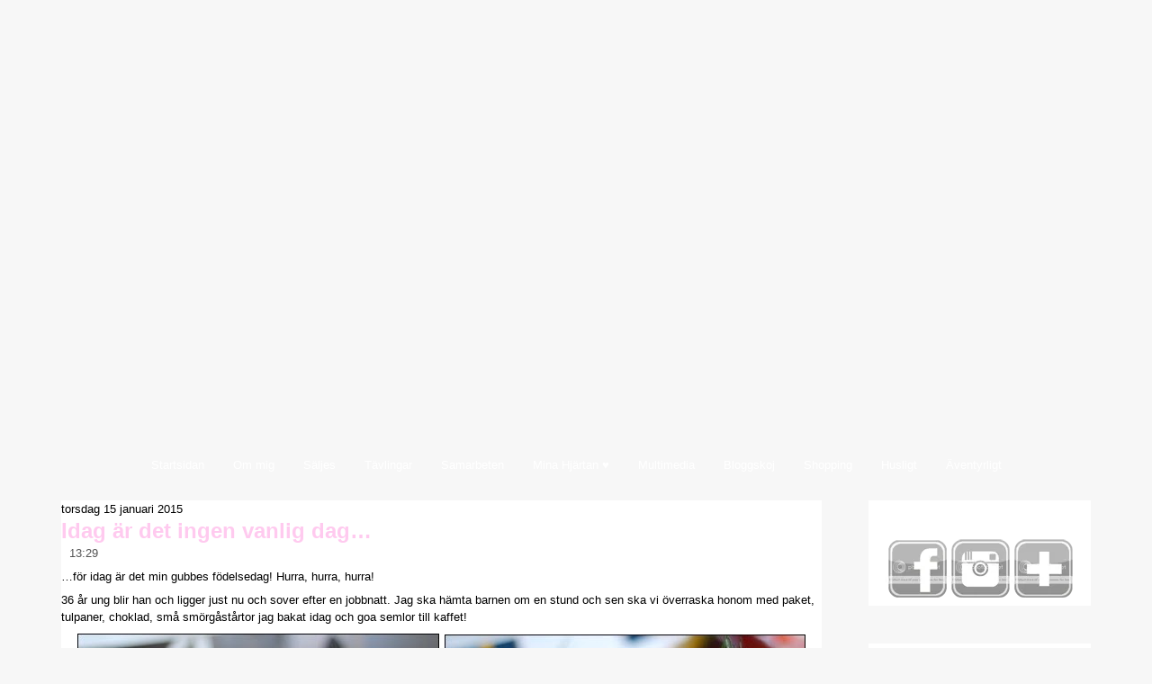

--- FILE ---
content_type: text/html; charset=UTF-8
request_url: http://agneslauedberg.blogspot.com/2015/01/idag-ar-det-ingen-vanlig-dag.html
body_size: 24072
content:
<!DOCTYPE html>
<html dir='ltr' xmlns='http://www.w3.org/1999/xhtml' xmlns:b='http://www.google.com/2005/gml/b' xmlns:data='http://www.google.com/2005/gml/data' xmlns:expr='http://www.google.com/2005/gml/expr'>
<head>
<link href='https://www.blogger.com/static/v1/widgets/2944754296-widget_css_bundle.css' rel='stylesheet' type='text/css'/>
<meta content='text/html; charset=UTF-8' http-equiv='Content-Type'/>
<meta content='blogger' name='generator'/>
<link href='http://agneslauedberg.blogspot.com/favicon.ico' rel='icon' type='image/x-icon'/>
<link href='http://agneslauedberg.blogspot.com/2015/01/idag-ar-det-ingen-vanlig-dag.html' rel='canonical'/>
<link rel="alternate" type="application/atom+xml" title="A g n e s &#10026; Ögonblick i Småland - Atom" href="http://agneslauedberg.blogspot.com/feeds/posts/default" />
<link rel="alternate" type="application/rss+xml" title="A g n e s &#10026; Ögonblick i Småland - RSS" href="http://agneslauedberg.blogspot.com/feeds/posts/default?alt=rss" />
<link rel="service.post" type="application/atom+xml" title="A g n e s &#10026; Ögonblick i Småland - Atom" href="https://www.blogger.com/feeds/3692098961374667640/posts/default" />

<link rel="alternate" type="application/atom+xml" title="A g n e s &#10026; Ögonblick i Småland - Atom" href="http://agneslauedberg.blogspot.com/feeds/2123573879360032232/comments/default" />
<!--Can't find substitution for tag [blog.ieCssRetrofitLinks]-->
<link href='https://blogger.googleusercontent.com/img/b/R29vZ2xl/AVvXsEiWPLO1pOftG287IOGetsIW3KjW6Wup8gZ838a6o3heog0jGTOC07MF1Hu031Rf0RNIYhCbMuLkWri9WXhiMqnKh9ZcMvRZTSh8sH29o5jinSMAjFRxyz6GM4rrYV64ca7O0dNLdTxa1t70/?imgmax=800' rel='image_src'/>
<meta content='http://agneslauedberg.blogspot.com/2015/01/idag-ar-det-ingen-vanlig-dag.html' property='og:url'/>
<meta content='Idag är det ingen vanlig dag…' property='og:title'/>
<meta content='…för idag är det min gubbes födelsedag! Hurra, hurra, hurra!  36 år ung blir han och ligger just nu och sover efter en jobbnatt. Jag ska häm...' property='og:description'/>
<meta content='https://blogger.googleusercontent.com/img/b/R29vZ2xl/AVvXsEiWPLO1pOftG287IOGetsIW3KjW6Wup8gZ838a6o3heog0jGTOC07MF1Hu031Rf0RNIYhCbMuLkWri9WXhiMqnKh9ZcMvRZTSh8sH29o5jinSMAjFRxyz6GM4rrYV64ca7O0dNLdTxa1t70/w1200-h630-p-k-no-nu/?imgmax=800' property='og:image'/>
<title>A g n e s &#10026; Ögonblick i Småland: Idag är det ingen vanlig dag&#8230;</title>
<style id='page-skin-1' type='text/css'><!--
/* begin Page */
/* Generated with Artisteer version 2.6.0.36391, file checksum is [[[!CHECKSUM!]]]. */
body, p
{
margin: 0.5em 0;
font-family: "Century Gothic",Arial, Helvetica, Sans-Serif;
font-style: normal;
font-weight: normal;
font-size: 13px;
line-height: 150%;
}
body
{
margin: 0 auto;
padding: 0;
color: #000000;
background-color: #F7F7F7;
background-image: url('http://imagizer.imageshack.com/img538/8264/J7YQIs.jpg');
background-repeat: repeat;
background-attachment: scroll;
background-position: top left;
}
h1, h2, h3, h4, h5, h6,
h1 a, h2 a, h3 a, h4 a, h5 a, h6 a
h1 a:hover, h2 a:hover, h3 a:hover, h4 a:hover, h5 a:hover, h6 a:hover
h1 a:visited, h2 a:visited, h3 a:visited, h4 a:visited, h5 a:visited, h6 a:visited,
.art-postheader, .art-postheader a, .art-postheader a:link, .art-postheader a:visited, .art-postheader a:hover,
.art-blockheader .t, .art-vmenublockheader .t, .art-logo-text, .art-logo-text a,
h1.art-logo-name, h1.art-logo-name a, h1.art-logo-name a:link, h1.art-logo-name a:visited, h1.art-logo-name a:hover
{
font-weight: normal;
font-style: normal;
text-decoration: none;
font-family: "Century Gothic",Arial, Helvetica, Sans-Serif;
font-style: normal;
font-weight: bold;
font-size: 28px;
text-align: left;
}
a,
.art-post li a
{
text-decoration: underline;
color: #FFCAEF;
}
a:link,
.art-post li a:link
{
text-decoration: underline;
color: #FFCAEF;
}
a:visited, a.visited,
.art-post li a:visited, .art-post li a.visited
{
color: #FFCAEF;
}
a:hover, a.hover,
.art-post li a:hover, .art-post li a.hover
{
color: #53D6DF;
}
h1, h1 a, h1 a:link, h1 a:visited, h1 a:hover
{
margin: 0.67em 0;
font-size: 20px;
color: #CC008F;
}
h2, h2 a, h2 a:link, h2 a:visited, h2 a:hover
{
margin: 0.8em 0;
font-size: 20px;
color: #CC008F;
}
h3, h3 a, h3 a:link, h3 a:visited, h3 a:hover
{
margin: 1em 0;
font-size: 18px;
color: #CC008F;
}
h4, h4 a, h4 a:link, h4 a:visited, h4 a:hover
{
margin: 1.25em 0;
font-size: 16px;
color: #696969;
}
h5, h5 a, h5 a:link, h5 a:visited, h5 a:hover
{
margin: 1.67em 0;
font-size: 14px;
color: #696969;
}
h6, h6 a, h6 a:link, h6 a:visited, h6 a:hover
{
margin: 2.33em 0;
font-size: 14px;
color: #696969;
}
h1 a, h1 a:link, h1 a:visited, h1 a:hover,
h2 a, h2 a:link, h2 a:visited, h2 a:hover,
h3 a, h3 a:link, h3 a:visited, h3 a:hover,
h4 a, h4 a:link, h4 a:visited, h4 a:hover,
h5 a, h5 a:link, h5 a:visited, h5 a:hover,
h6 a, h6 a:link, h6 a:visited, h6 a:hover
{
margin:0;
}
#art-main
{
position: relative;
width: 100%;
left: 0;
top: 0;
cursor:default;
}
#art-page-background-gradient
{
background-position: top left;
}
.cleared
{
float: none;
clear: both;
margin: 0;
padding: 0;
border: none;
font-size: 1px;
}
form
{
padding: 0 !important;
margin: 0 !important;
}
table.position
{
position: relative;
width: 100%;
table-layout: fixed;
}
#navbar
{
position: relative;
z-index: 10;
}
#comments{
padding: 0 15px 15px 15px;
position: relative;
}
#comments h4 {
margin: 0 0 10px;
padding-top: 0;
padding-right: 14px;
padding-bottom: 2px;
padding-left: 29px;
font-size: 120%;
line-height: 1.4em;
}
#comments a:link, #comments a:visited, #comments a:active, #comments a:hover{
color: #FFCAEF;
}
.comment-author {
margin: .5em 0;
padding-top: 0;
padding-right: 0;
padding-bottom: 0;
padding-left: 20px;
font-weight: bold;
}
.comment-body {
margin: 0 0 1.25em;
padding-top: 0;
padding-right: 0;
padding-bottom: 0;
padding-left: 20px;
}
.comment-body p {
margin: 0 0 .5em;
}
.comment-footer {
margin: 0 0 .5em;
padding-top: 0;
padding-right: 0;
padding-bottom: .75em;
padding-left: 20px;
}
#ArchiveList ul li
{
text-indent: -10px !important;
padding: 0 0 0 15px;
}
.profile-datablock, .profile-textblock {
margin: 0 0 .75em;
line-height: 1.4em;
}
.profile-img {
float: left;
margin-top: 0;
margin-right: 5px;
margin-bottom: 5px;
margin-left: 0;
border: 5px solid #889977;
}
.profile-data {
font-weight: bold;
}
.blog-pager{
margin-left: 15px;
}
.post-feeds{
margin-left: 15px;
}
.blog-feeds
{
margin-left: 15px;
}
/* for Blogger Page Elements */
body#layout div.art-header{
height: auto;
width: 100%;
}
body#layout .art-content-layout{
margin-top: 18px;
padding-top: 2px;
width: 100%
}
body#layout .art-sheet{
width: 100%;
}
body#layout .art-footer{
width: 100%;
}
body#layout .art-sidebar1{
width: 25%;
}
body#layout .art-sidebar2{
width: 25%;
}
body#layout .art-content{
width: 50%;
}
body#layout .art-footer .art-footer-text{
height: 85px;
}
body#layout .art-blockcontent-body{
padding: 0;
}
body#layout .art-block-body{
padding: 0;
}
body#layout .art-nav{
height: auto;
}
#Attribution1
{
display: none;
}
/* search results  */
#uds-searchControl .gsc-results,
#uds-searchControl .gsc-tabhActive
{
font-family: "Century Gothic",Arial, Helvetica, Sans-Serif;
font-style: normal;
font-weight: normal;
font-size: 13px;
line-height: 150%;
color: #000000 !important;
background-color: transparent !important;
}
#uds-searchControl a,
#uds-searchControl .gs-result .gs-title *,
#uds-searchControl .gs-visibleUrl ,
#uds-searchControl .gsc-tabhInactive
{
text-decoration: underline;
color: #FFCAEF !important;
}
.blog-pager a:link, .blog-pager a:visited, .blog-pager a:active, .blog-pager a:hover,
.feed-links a:link, .feed-links a:visited, .feed-links a:active, .feed-links a:hover{
color: #FFCAEF;
}
#blog-pager-newer-link {
float: left;
margin-left: 13px;
}
#blog-pager-older-link {
float: right;
margin-right: 13px;
}
#blog-pager {
text-align: center;
}
/* end Page */
/* begin Box, Sheet */
.art-sheet
{
position: relative;
z-index: 0;
margin: 0 auto;
width: 1210px;
min-width: 89px;
min-height: 89px;
}
.art-sheet-body
{
position: relative;
z-index: 1;
padding: 7px;
}
.art-sheet-tr, .art-sheet-tl, .art-sheet-br, .art-sheet-bl, .art-sheet-tc, .art-sheet-bc,.art-sheet-cr, .art-sheet-cl
{
position: absolute;
z-index: -1;
}
.art-sheet-tr, .art-sheet-tl, .art-sheet-br, .art-sheet-bl
{
width: 116px;
height: 116px;
background-image: url('http://imagizer.imageshack.com/img540/2998/sdnM4R.png');
}
.art-sheet-tl
{
top: 0;
left: 0;
clip: rect(auto, 58px, 58px, auto);
}
.art-sheet-tr
{
top: 0;
right: 0;
clip: rect(auto, auto, 58px, 58px);
}
.art-sheet-bl
{
bottom: 0;
left: 0;
clip: rect(58px, 58px, auto, auto);
}
.art-sheet-br
{
bottom: 0;
right: 0;
clip: rect(58px, auto, auto, 58px);
}
.art-sheet-tc, .art-sheet-bc
{
left: 58px;
right: 58px;
height: 116px;
background-image: url('http://imagizer.imageshack.com/img537/5927/Ivfgt9.png');
}
.art-sheet-tc
{
top: 0;
clip: rect(auto, auto, 58px, auto);
}
.art-sheet-bc
{
bottom: 0;
clip: rect(58px, auto, auto, auto);
}
.art-sheet-cr, .art-sheet-cl
{
top: 58px;
bottom: 58px;
width: 116px;
background-image: url('http://imagizer.imageshack.com/img538/2830/pczizY.png');
}
.art-sheet-cr
{
right: 0;
clip: rect(auto, auto, auto, 58px);
}
.art-sheet-cl
{
left: 0;
clip: rect(auto, 58px, auto, auto);
}
.art-sheet-cc
{
position: absolute;
z-index: -1;
top: 58px;
left: 58px;
right: 58px;
bottom: 58px;
background-image: url('http://imagizer.imageshack.com/img673/6623/B8zLj9.png');
}
.art-sheet
{
margin-top: 20px !important;
cursor:auto;
}
#art-page-background-simple-gradient, #art-page-background-gradient, #art-page-background-glare
{
min-width: 1210px;
}
/* end Box, Sheet */
/* begin Header */
div.art-header
{
margin: 0 auto;
position: relative;
z-index: 0;
width: 1196px;
height: 470px;
overflow: hidden;
}
div.art-header-png
{
position: absolute;
z-index: -2;
top: 0;
left: 0;
width: 1196px;
height: 470px;
background-image: url('http://imagizer.imageshack.com/img912/4805/AQsTcb.png');
background-repeat: no-repeat;
background-position: left top;
}
/* end Header */
/* begin Menu */
/* menu structure */
.art-menu a, .art-menu a:link, .art-menu a:visited, .art-menu a:hover
{
text-align: left;
text-decoration: none;
outline: none;
letter-spacing: normal;
word-spacing: normal;
}
.art-menu, .art-menu ul
{
margin: 0;
padding: 0;
border: 0;
list-style-type: none;
display: block;
}
.art-menu li
{
margin: 0;
padding: 0;
border: 0;
display: block;
float: left;
position: relative;
z-index: 5;
background: none;
}
.art-menu li:hover
{
z-index: 10000;
white-space: normal;
}
.art-menu li li
{
float: none;
}
.art-menu ul
{
visibility: hidden;
position: absolute;
z-index: 10;
left: 0;
top: 0;
background: none;
}
.art-menu li:hover>ul
{
visibility: visible;
top: 100%;
}
.art-menu li li:hover>ul
{
top: 0;
left: 100%;
}
.art-menu:after, .art-menu ul:after
{
content: ".";
height: 0;
display: block;
visibility: hidden;
overflow: hidden;
clear: both;
}
.art-menu, .art-menu ul
{
min-height: 0;
}
.art-menu ul
{
background-image: url(http://imagizer.imageshack.com/img537/4937/LOM5Wq.gif);
padding: 10px 30px 30px 30px;
margin: -10px 0 0 -30px;
}
.art-menu ul ul
{
padding: 30px 30px 30px 10px;
margin: -30px 0 0 -10px;
}
div.art-nav-center
{
position: relative;
float: right;
right: 50%;
}
ul.art-menu
{
position: relative;
float: left;
left: 50%;
}
.firefox2 ul.art-menu
{
float: none;
}
/* menu structure */
.art-menu
{
padding: 6px 3px 0px 3px;
}
.art-nav
{
position: relative;
height: 33px;
z-index: 100;
}
.art-nav .l, .art-nav .r
{
position: absolute;
z-index: -1;
top: 0;
height: 33px;
background-image: url('http://imagizer.imageshack.com/img538/540/cMq58x.png');
}
.art-nav .l
{
left: 0;
right: 0px;
}
.art-nav .r
{
right: 0;
width: 1196px;
clip: rect(auto, auto, auto, 1196px);
}
/* end Menu */
/* begin MenuItem */
.art-menu a
{
position: relative;
display: block;
overflow: hidden;
height: 27px;
cursor: pointer;
text-decoration: none;
}
.art-menu ul li
{
margin:0;
clear: both;
}
.art-menu a .r, .art-menu a .l
{
position: absolute;
display: block;
top: 0;
z-index: -1;
height: 81px;
background-image: url('http://imagizer.imageshack.com/img673/3497/IHPz5z.png');
}
.art-menu a .l
{
left: 0;
right: 14px;
}
.art-menu a .r
{
width: 430px;
right: 0;
clip: rect(auto, auto, auto, 416px);
}
.art-menu a .t
{
margin-right: 10px;
margin-left: 10px;
color: #FFFFFF;
padding: 0 0px;
margin: 0 14px;
line-height: 27px;
text-align: center;
}
.art-menu a:hover .l, .art-menu a:hover .r
{
top: -27px;
}
.art-menu li:hover>a .l, .art-menu li:hover>a .r
{
top: -27px;
}
.art-menu li:hover a .l, .art-menu li:hover a .r
{
top: -27px;
}
.art-menu a:hover .t
{
color: #FFFFFF;
}
.art-menu li:hover a .t
{
color: #FFFFFF;
}
.art-menu li:hover>a .t
{
color: #FFFFFF;
}
/* end MenuItem */
/* begin MenuSeparator */
.art-menu .art-menu-li-separator
{
display: block;
width: 4px;
height: 27px;
}
/* end MenuSeparator */
/* begin MenuSubItem */
.art-menu ul a
{
display: block;
text-align: center;
white-space: nowrap;
height: 26px;
width: 240px;
overflow: hidden;
line-height: 26px;
background-image: url('http://imagizer.imageshack.com/img633/7475/XmfgZL.png');
background-position: left top;
background-repeat: repeat-x;
border-width: 0px;
border-style: solid;
}
.art-nav ul.art-menu ul span, .art-nav ul.art-menu ul span span
{
display: inline;
float: none;
margin: inherit;
padding: inherit;
background-image: none;
text-align: inherit;
text-decoration: inherit;
}
.art-menu ul a, .art-menu ul a:link, .art-menu ul a:visited, .art-menu ul a:hover, .art-menu ul a:active, .art-nav ul.art-menu ul span, .art-nav ul.art-menu ul span span
{
text-align: left;
text-indent: 12px;
text-decoration: none;
line-height: 26px;
color: #FFFFFF;
margin-right: 10px;
margin-left: 10px;
margin:0;
padding:0;
}
.art-menu ul li a:hover
{
color: #FFFFFF;
background-position: 0 -26px;
}
.art-menu ul li:hover>a
{
color: #FFFFFF;
background-position: 0 -26px;
}
.art-nav .art-menu ul li a:hover span, .art-nav .art-menu ul li a:hover span span
{
color: #FFFFFF;
}
.art-nav .art-menu ul li:hover>a span, .art-nav .art-menu ul li:hover>a span span
{
color: #FFFFFF;
}
/* end MenuSubItem */
/* begin Layout */
.art-content-layout
{
display: table;
padding: 0;
border: none;
width: 1196px;
}
.art-content-layout .art-content-layout
{
width: auto;
margin:0;
}
div.art-content-layout div.art-layout-cell, div.art-content-layout div.art-layout-cell div.art-content-layout div.art-layout-cell
{
display: table-cell;
}
div.art-layout-cell div.art-layout-cell
{
display: block;
}
div.art-content-layout-row
{
display: table-row;
}
.art-content-layout
{
table-layout: fixed;
border-collapse: collapse;
background-color: Transparent;
border: none !important;
padding:0 !important;
}
.art-layout-cell, .art-content-layout-row
{
background-color: Transparent;
vertical-align: top;
text-align: left;
border: none !important;
margin:0 !important;
padding:0 !important;
}
/* end Layout */
/* begin Button */
.art-button-wrapper .art-button
{
font-family: "Century Gothic",Arial, Helvetica, Sans-Serif;
font-style: normal;
font-weight: normal;
font-size: 13px;
display: inline-block;
vertical-align: middle;
white-space: nowrap;
text-align: left;
text-decoration: none !important;
color: #000000 !important;
width: auto;
outline: none;
border: none;
background: none;
line-height: 29px;
height: 29px;
margin: 0 !important;
padding: 0 15px !important;
overflow: visible;
cursor: default;
z-index: 0;
}
.art-button img, .art-button-wrapper img
{
margin: 0;
vertical-align: middle;
}
.art-button-wrapper
{
vertical-align: middle;
display: inline-block;
position: relative;
height: 29px;
overflow: hidden;
white-space: nowrap;
width: auto;
margin: 0;
padding: 0;
z-index: 0;
}
.firefox2 .art-button-wrapper
{
display: block;
float: left;
}
input, select, textarea, select
{
vertical-align: middle;
font-family: "Century Gothic",Arial, Helvetica, Sans-Serif;
font-style: normal;
font-weight: normal;
font-size: 13px;
}
.art-block select
{
width:96%;
}
.art-button-wrapper.hover .art-button, .art-button:hover
{
color: #6B6B6B !important;
text-decoration: none !important;
}
.art-button-wrapper.active .art-button
{
color: #000000 !important;
}
.art-button-wrapper .l, .art-button-wrapper .r
{
display: block;
position: absolute;
z-index: -1;
height: 87px;
margin: 0;
padding: 0;
background-image: url('http://imagizer.imageshack.com/img661/4843/X5RfhT.png');
}
.art-button-wrapper .l
{
left: 0;
right: 5px;
}
.art-button-wrapper .r
{
width: 411px;
right: 0;
clip: rect(auto, auto, auto, 406px);
}
.art-button-wrapper.hover .l, .art-button-wrapper.hover .r
{
top: -29px;
}
.art-button-wrapper.active .l, .art-button-wrapper.active .r
{
top: -58px;
}
.art-button-wrapper input
{
float: none !important;
}
/* end Button */
/* begin Box, Block, VMenuBlock */
.art-vmenublock
{
position: relative;
z-index: 0;
margin: 0 auto;
min-width: 1px;
min-height: 1px;
}
.art-vmenublock-body
{
position: relative;
z-index: 1;
padding: 0px;
}
.art-vmenublock-cc
{
position: absolute;
z-index: -1;
top: 0px;
left: 0px;
right: 0px;
bottom: 0px;
background-color: #FFFFFF;
}
.art-vmenublock
{
margin: 10px;
}
/* end Box, Block, VMenuBlock */
/* begin Box, Box, VMenuBlockContent */
.art-vmenublockcontent
{
position: relative;
z-index: 0;
margin: 0 auto;
min-width: 1px;
min-height: 1px;
}
.art-vmenublockcontent-body
{
position: relative;
z-index: 1;
padding: 5px;
}
.art-vmenublockcontent-cc
{
position: absolute;
z-index: -1;
top: 0px;
left: 0px;
right: 0px;
bottom: 0px;
background-color: #FFFFFF;
}
.art-vmenublockcontent
{
position: relative;
z-index: 0;
margin: 0 auto;
min-width: 1px;
min-height: 1px;
}
.art-vmenublockcontent-body
{
position: relative;
z-index: 1;
padding: 5px;
}
.art-vmenublockcontent-cc
{
position: absolute;
z-index: -1;
top: 0px;
left: 0px;
right: 0px;
bottom: 0px;
background-color: #FFFFFF;
}
/* end Box, Box, VMenuBlockContent */
/* begin Box, Block */
.art-block
{
position: relative;
z-index: 0;
margin: 0 auto;
min-width: 33px;
min-height: 33px;
}
.art-block-body
{
position: relative;
z-index: 1;
padding: 6px;
}
.art-block-tr, .art-block-tl, .art-block-br, .art-block-bl, .art-block-tc, .art-block-bc,.art-block-cr, .art-block-cl
{
position: absolute;
z-index: -1;
}
.art-block-tr, .art-block-tl, .art-block-br, .art-block-bl
{
width: 32px;
height: 32px;
background-image: url('http://imagizer.imageshack.com/img537/5959/2ahd0y.png');
}
.art-block-tl
{
top: 0;
left: 0;
clip: rect(auto, 16px, 16px, auto);
}
.art-block-tr
{
top: 0;
right: 0;
clip: rect(auto, auto, 16px, 16px);
}
.art-block-bl
{
bottom: 0;
left: 0;
clip: rect(16px, 16px, auto, auto);
}
.art-block-br
{
bottom: 0;
right: 0;
clip: rect(16px, auto, auto, 16px);
}
.art-block-tc, .art-block-bc
{
left: 16px;
right: 16px;
height: 32px;
background-image: url('http://imagizer.imageshack.com/img540/1089/P91LKi.png');
}
.art-block-tc
{
top: 0;
clip: rect(auto, auto, 16px, auto);
}
.art-block-bc
{
bottom: 0;
clip: rect(16px, auto, auto, auto);
}
.art-block-cr, .art-block-cl
{
top: 16px;
bottom: 16px;
width: 32px;
background-image: url('http://imagizer.imageshack.com/img673/9499/0bqL6Y.png');
}
.art-block-cr
{
right: 0;
clip: rect(auto, auto, auto, 16px);
}
.art-block-cl
{
left: 0;
clip: rect(auto, 16px, auto, auto);
}
.art-block-cc
{
position: absolute;
z-index: -1;
top: 16px;
left: 16px;
right: 16px;
bottom: 16px;
background-color: #FFFFFF;
}
.art-block
{
margin: 10px;
}
/* end Box, Block */
/* begin BlockHeader */
.art-blockheader
{
position: relative;
z-index: 0;
height: 34px;
margin-bottom: 7px;
}
.art-blockheader .t
{
height: 34px;
color: #FFFFFF;
margin-right: 10px;
margin-left: 10px;
font-weight: normal;
font-size: 14px;
text-align: center;
margin:0;
padding: 0 11px 0 11px;
white-space: nowrap;
line-height: 34px;
}
.art-blockheader .l, .art-blockheader .r
{
display: block;
position: absolute;
z-index: -1;
height: 34px;
background-image: url('http://imagizer.imageshack.com/img631/5150/80FETu.png');
}
.art-blockheader .l
{
left: 0;
right: 16px;
}
.art-blockheader .r
{
width: 1196px;
right: 0;
clip: rect(auto, auto, auto, 1180px);
}
/* end BlockHeader */
/* begin Box, BlockContent */
.art-blockcontent
{
position: relative;
z-index: 0;
margin: 0 auto;
min-width: 1px;
min-height: 1px;
}
.art-blockcontent-body
{
position: relative;
z-index: 1;
padding: 10px;
}
.art-blockcontent-body,
.art-blockcontent-body a,
.art-blockcontent-body li a
{
color: #000000;
font-size: 11px;
}
.art-blockcontent-body a,
.art-blockcontent-body li a
{
color: #000000;
text-decoration: none;
}
.art-blockcontent-body a:link,
.art-blockcontent-body li a:link
{
color: #000000;
text-decoration: none;
}
.art-blockcontent-body a:visited, .art-blockcontent-body a.visited,
.art-blockcontent-body li a:visited, .art-blockcontent-body li a.visited
{
color: #000000;
}
.art-blockcontent-body a:hover, .art-blockcontent-body a.hover,
.art-blockcontent-body li a:hover, .art-blockcontent-body li a.hover
{
color: #FFCCF0;
text-decoration: underline;
}
.art-blockcontent-body ul
{
list-style-type: none;
color: #545454;
margin: 0;
padding: 0;
}
.art-blockcontent-body ul li
{
font-size: 12px;
text-decoration: none;
line-height: 125%;
line-height: 1.25em;
padding: 0px 0 0px 26px;
background-image: url('http://imagizer.imageshack.com/img910/4592/NjpKkj.png');
background-repeat: no-repeat;
}
/* Variable definitions
====================
<Variable name="textcolor" description="Block Text Color"
type="color" default="#000000">
<Variable name="linkcolor" description="Block Link Color"
type="color" default="#000000">
<Variable name="visitedlinkcolor" description="Block Visited Link Color"
type="color" default="#000000">
<Variable name="hoveredlinkcolor" description="Block Hovered Link Color"
type="color" default="#FFCCF0">
*/
.art-blockcontent-body
{
color: #000000;
}
.art-blockcontent-body a:link
{
color: #000000;
}
.art-blockcontent-body a:visited, .art-blockcontent-body a.visited
{
color: #000000;
}
.art-blockcontent-body a:hover, .art-blockcontent-body a.hover
{
color: #FFCCF0;
}
.toggle span
{
color: #000000;
}
.gsc-branding-text {
color: #000000 !important;
}
/* end Box, BlockContent */
/* begin Box, Post */
.art-post
{
position: relative;
z-index: 0;
margin: 0 auto;
min-width: 33px;
min-height: 33px;
}
.art-post-body
{
position: relative;
z-index: 1;
padding: 16px;
}
.art-post-tr, .art-post-tl, .art-post-br, .art-post-bl, .art-post-tc, .art-post-bc,.art-post-cr, .art-post-cl
{
position: absolute;
z-index: -1;
}
.art-post-tr, .art-post-tl, .art-post-br, .art-post-bl
{
width: 32px;
height: 32px;
background-image: url('http://imagizer.imageshack.com/img537/7587/8zvr8R.png');
}
.art-post-tl
{
top: 0;
left: 0;
clip: rect(auto, 16px, 16px, auto);
}
.art-post-tr
{
top: 0;
right: 0;
clip: rect(auto, auto, 16px, 16px);
}
.art-post-bl
{
bottom: 0;
left: 0;
clip: rect(16px, 16px, auto, auto);
}
.art-post-br
{
bottom: 0;
right: 0;
clip: rect(16px, auto, auto, 16px);
}
.art-post-tc, .art-post-bc
{
left: 16px;
right: 16px;
height: 32px;
background-image: url('http://imagizer.imageshack.com/img673/1803/z3avme.png');
}
.art-post-tc
{
top: 0;
clip: rect(auto, auto, 16px, auto);
}
.art-post-bc
{
bottom: 0;
clip: rect(16px, auto, auto, auto);
}
.art-post-cr, .art-post-cl
{
top: 16px;
bottom: 16px;
width: 32px;
background-image: url('http://imagizer.imageshack.com/img673/7827/Th0np4.png');
}
.art-post-cr
{
right: 0;
clip: rect(auto, auto, auto, 16px);
}
.art-post-cl
{
left: 0;
clip: rect(auto, 16px, auto, auto);
}
.art-post-cc
{
position: absolute;
z-index: -1;
top: 16px;
left: 16px;
right: 16px;
bottom: 16px;
background-color: #FFFFFF;
}
.art-post
{
margin: 10px;
}
a img
{
border: 0;
}
.art-article img, img.art-article
{
margin: 3px;
}
.art-metadata-icons img
{
border: none;
vertical-align: middle;
margin: 2px;
}
.art-article table, table.art-article
{
border-collapse: collapse;
margin: 1px;
width: auto;
}
.art-article th, .art-article td
{
padding: 2px;
border: solid 1px #DBDBDB;
vertical-align: top;
text-align: left;
}
.art-article th
{
text-align: center;
vertical-align: middle;
padding: 7px;
}
pre
{
overflow: auto;
padding: 0.1em;
}
#uds-searchControl .gsc-results, #uds-searchControl .gsc-tabhActive
{
border-color: #DBDBDB !important;
}
/* end Box, Post */
/* begin PostHeaderIcon */
.art-post h2.art-postheader,
.art-post h2.art-postheader a,
.art-post h2.art-postheader a:link,
.art-post h2.art-postheader a:visited,
.art-post h2.art-postheader a.visited,
.art-post h2.art-postheader a:hover,
.art-post h2.art-postheader a.hovered
{
margin: 0.2em 0;
padding: 0;
font-size: 24px;
color: #FFCAEF;
}
.art-post h2.art-postheader a,
.art-post h2.art-postheader a:link,
.art-post h2.art-postheader a:visited,
.art-post h2.art-postheader a.visited,
.art-post h2.art-postheader a:hover,
.art-post h2.art-postheader a.hovered
{
margin: 0;
text-align: left;
text-decoration: none;
color: #FFCAEF;
}
.art-post h2.art-postheader a:visited,
.art-post h2.art-postheader a.visited
{
color: #FFCAEF;
}
.art-post h2.art-postheader a:hover,
.art-post h2.art-postheader a.hovered
{
color: #53D6DF;
}
/* end PostHeaderIcon */
/* begin PostIcons, PostHeaderIcons */
.art-postheadericons
{
color: #545454;
padding: 1px;
}
.art-postheadericons, .art-postheadericons a, .art-postheadericons a:link, .art-postheadericons a:visited, .art-postheadericons a:hover
{
}
.art-postheadericons a, .art-postheadericons a:link, .art-postheadericons a:visited, .art-postheadericons a:hover
{
margin: 0;
text-decoration: none;
color: #595959;
}
.art-postheadericons a:visited, .art-postheadericons a.visited
{
text-decoration: underline;
color: #545454;
}
.art-postheadericons a:hover, .art-postheadericons a.hover
{
text-decoration: underline;
font-style: italic;
font-weight: normal;
text-decoration: none;
color: #CC008F;
}
/* end PostIcons, PostHeaderIcons */
/* begin PostBullets */
.art-post ol, .art-post ul
{
color: #000000;
margin: 1em 0 1em 2em;
padding: 0;
line-height: 125%;
}
.art-post li ol, .art-post li ul
{
margin: 0.5em 0 0.5em 2em;
padding: 0;
}
.art-post li
{
margin: 0.2em 0;
padding: 0;
}
.art-post ul
{
list-style-type: none;
}
.art-post ol
{
list-style-position: inside;
}
.art-post li
{
padding: 0px 0 0px 26px;
line-height: 1.25em;
}
.art-post ol>li
{
background: none;
padding-left: 0;
/* overrides overflow for "ul li" and sets the default value */
overflow: visible;
}
.art-post ul>li
{
background-image: url('http://imagizer.imageshack.com/img537/6538/aMiBdt.png');
background-repeat: no-repeat;
padding-left: 26px;
/* makes "ul li" not to align behind the image if they are in the same line */
overflow-x: visible;
overflow-y: hidden;
}
/* end PostBullets */
/* begin PostQuote */
blockquote,
blockquote p,
.art-postcontent blockquote p
{
color: #000000;
font-style: italic;
text-align: left;
}
blockquote,
.art-postcontent blockquote
{
border: dashed 1px #BFBFBF;
margin: 10px 10px 10px 50px;
padding: 5px 5px 5px 41px;
background-color: #E8E8E8;
background-image: url('http://imagizer.imageshack.com/img913/8987/BFsUJe.png');
background-position: left top;
background-repeat: no-repeat;
/* makes blockquote not to align behind the image if they are in the same line */
overflow: auto;
}
/* end PostQuote */
/* begin PostIcons, PostFooterIcons */
.art-postfootericons
{
color: #BFBFBF;
padding: 1px;
}
.art-postfootericons, .art-postfootericons a, .art-postfootericons a:link, .art-postfootericons a:visited, .art-postfootericons a:hover
{
margin-top: 9px;
font-size: 12px;
text-decoration: none;
}
.art-postfootericons a, .art-postfootericons a:link, .art-postfootericons a:visited, .art-postfootericons a:hover
{
margin: 0;
color: #BFBFBF;
}
.art-postfootericons a:visited, .art-postfootericons a.visited
{
color: #BFBFBF;
}
.art-postfootericons a:hover, .art-postfootericons a.hover
{
text-decoration: underline;
color: #FFCAEF;
}
/* end PostIcons, PostFooterIcons */
/* begin Footer */
.art-footer
{
position: relative;
overflow: hidden;
width: 100%;
}
.art-footer-body
{
position:relative;
padding: 30px;
}
.art-footer-text, .art-footer-text p
{
margin: 0;
padding: 0;
text-align: center;
}
.art-footer,
.art-footer p,
.art-footer a,
.art-footer a:link,
.art-footer a:visited,
.art-footer a:hover
{
color: #828282;
font-size: 11px;
}
.art-footer-text
{
margin: 0 10px 0 10px;
}
.art-footer a,
.art-footer a:link
{
color: #737373;
text-decoration: none;
}
.art-footer a:visited
{
color: #737373;
}
.art-footer a:hover
{
color: #000000;
text-decoration: none;
}/* end Footer */
/* begin PageFooter */
.art-page-footer, .art-page-footer a, .art-page-footer a:link, .art-page-footer a:visited, .art-page-footer a:hover
{
font-family: Arial;
font-size: 10px;
letter-spacing: normal;
word-spacing: normal;
font-style: normal;
font-weight: normal;
text-decoration: underline;
color: #FF0FB7;
}
.art-page-footer
{
margin: 1em;
text-align: center;
text-decoration: none;
color: #666666;
}
/* end PageFooter */
/* begin LayoutCell, content */
.art-content-layout .art-content
{
width: 75%;
}
.art-content-layout .art-content-wide
{
width: 100%;
}
/* end LayoutCell, content */
/* begin LayoutCell, sidebar1 */
.art-content-layout .art-sidebar1
{
width: 25%;
}
/* end LayoutCell, sidebar1 */

--></style>
<!--[if IE 6]> <style type="text/css"> /* begin Page */ /* Generated with Artisteer version 2.6.0.36391, file checksum is [[[!CHECKSUM!]]]. */ img { filter: expression(artFixPNG(this)); } img { filter: expression(artFixPNG(this)); } #ArchiveList ul li { behavior: expression(this.runtimeStyle.filter?'':this.runtimeStyle.filter=""); } #ArchiveList a.toggle, #ArchiveList a.toggle:link, #ArchiveList a.toggle:visited, #ArchiveList a.toggle:hover { color: expression(this.parentNode.currentStyle["color"]); } /* end Page */ /* begin Box, Sheet */ .art-sheet, .art-sheet-body { zoom: 1; } .art-sheet-body { position: static; } .art-sheet-tr, .art-sheet-tl, .art-sheet-br, .art-sheet-bl, .art-sheet-tc, .art-sheet-bc,.art-sheet-cr, .art-sheet-cl { font-size: 1px; background: none; } .art-sheet-tr, .art-sheet-tl, .art-sheet-br, .art-sheet-bl { behavior: expression(this.runtimeStyle.filter?'':this.runtimeStyle.filter="progid:DXImageTransform.Microsoft.AlphaImageLoader(src='" + artGetStyleUrl()+"http://imagizer.imageshack.com/img540/2998/sdnM4R.png',sizingMethod='scale')"); } .art-sheet-tl { clip: rect(auto 58px 58px auto); } .art-sheet-tr { left: expression(this.parentNode.offsetWidth-116+'px'); clip: rect(auto auto 58px 58px); } .art-sheet-bl { top: expression(this.parentNode.offsetHeight-116+'px'); clip: rect(58px 58px auto auto); } .art-sheet-br { top: expression(this.parentNode.offsetHeight-116+'px'); left: expression(this.parentNode.offsetWidth-116+'px'); clip: rect(58px auto auto 58px); } .art-sheet-tc, .art-sheet-bc { width: expression(this.parentNode.offsetWidth-116+'px'); behavior: expression(this.runtimeStyle.filter?'':this.runtimeStyle.filter="progid:DXImageTransform.Microsoft.AlphaImageLoader(src='" + artGetStyleUrl()+"http://imagizer.imageshack.com/img537/5927/Ivfgt9.png',sizingMethod='scale')"); } .art-sheet-tc { clip: rect(auto auto 58px auto); } .art-sheet-bc { top: expression(this.parentNode.offsetHeight-116+'px'); clip: rect(58px auto auto auto); } .art-sheet-cr, .art-sheet-cl { height: expression(this.parentNode.offsetHeight-116+'px'); behavior: expression(this.runtimeStyle.filter?'':this.runtimeStyle.filter="progid:DXImageTransform.Microsoft.AlphaImageLoader(src='" + artGetStyleUrl()+"http://imagizer.imageshack.com/img538/2830/pczizY.png',sizingMethod='scale')"); } .art-sheet-cr { left: expression(this.parentNode.offsetWidth-116+'px'); clip: rect(auto auto auto 58px); } .art-sheet-cl { clip: rect(auto 58px auto auto); } .art-sheet-cc { font-size: 1px; width: expression(this.parentNode.offsetWidth-116+'px'); height: expression(this.parentNode.offsetHeight-116+'px'); background: none; behavior: expression(this.runtimeStyle.filter?'':this.runtimeStyle.filter="progid:DXImageTransform.Microsoft.AlphaImageLoader(src='" + artGetStyleUrl()+"http://imagizer.imageshack.com/img673/6623/B8zLj9.png',sizingMethod='scale')"); } #art-page-background-simple-gradient, #art-page-background-gradient, #art-page-background-glare { width: expression(document.body.clientWidth > 1210 ? "100%" : "1210px"); } /* end Box, Sheet */ /* begin Header */ div.art-header-png { font-size: 1px; background: none; behavior: expression(this.runtimeStyle.filter?'':this.runtimeStyle.filter="progid:DXImageTransform.Microsoft.AlphaImageLoader(src='" + artGetStyleUrl()+"http://imagizer.imageshack.com/img912/4805/AQsTcb.png',sizingMethod='crop')"); } /* end Header */ /* begin Menu */ .art-menu ul { width: 1px; } .art-menu li.art-menuhover { z-index: 10000; } .art-menu .art-menuhoverUL { visibility: visible; } .art-menu .art-menuhoverUL { top: 100%; left: 0; } .art-menu .art-menuhoverUL .art-menuhoverUL { top: 0; left: 100%; } .art-menu .art-menuhoverUL .art-menuhoverUL { top: 5px; left: 100%; } .art-menu, .art-menu ul, .art-menu ul a { height: 1%; } .art-menu li.art-menuhover { z-index: 10000; } .art-menu .art-menuhoverUL { visibility: visible; } .art-menu .art-menuhoverUL { top: 100%; left: 0; } .art-menu .art-menuhoverUL .art-menuhoverUL { top: 0; left: 100%; } .art-menu li li { float: left; width: 100%; } .art-nav { zoom: 1; } .art-nav .l, .art-nav .r { font-size: 1px; background: none; behavior: expression(this.runtimeStyle.filter?'':this.runtimeStyle.filter="progid:DXImageTransform.Microsoft.AlphaImageLoader(src='" + artGetStyleUrl()+"http://imagizer.imageshack.com/img538/540/cMq58x.png',sizingMethod='crop')"); } .art-nav .l { width: expression(this.parentNode.offsetWidth-0+'px'); } .art-nav .r { left: expression(this.parentNode.offsetWidth-1196+'px'); clip: rect(auto auto auto 1196px); } /* end Menu */ /* begin MenuItem */ .art-menu a { float: left; } .art-menu a:hover { visibility: visible; } .art-menu a .r, .art-menu a .l { font-size: 1px; background: none; behavior: expression(this.runtimeStyle.filter?'':this.runtimeStyle.filter="progid:DXImageTransform.Microsoft.AlphaImageLoader(src='" + artGetStyleUrl()+"http://imagizer.imageshack.com/img673/3497/IHPz5z.png',sizingMethod='crop')"); } .art-menu a .r { left: expression(this.parentNode.offsetWidth-430+'px'); clip: rect(auto auto auto 416px); } .art-menu a .l { width: expression(this.parentNode.offsetWidth-14+'px'); } .art-menuhover .art-menuhoverA .t { color: #FFFFFF; } .art-menuhover .art-menuhoverA .l, .art-menuhover .art-menuhoverA .r { top: -27px; } /* end MenuItem */ /* begin MenuSubItem */ .art-menu ul a { color: #FFFFFF !important; } .art-menu ul a:hover { color: #FFFFFF !important; } .art-menu ul .art-menuhover .art-menuhoverA { color: #FFFFFF !important; background-position: 0 -26px; } .art-nav .art-menu ul a:hover span, .art-nav .art-menu ul a:hover span span { color: #FFFFFF !important; } .art-nav .art-menu ul .art-menuhover .art-menuhoverA span, .art-nav .art-menu ul .art-menuhover .art-menuhoverA span span { color: #FFFFFF !important; } /* end MenuSubItem */ /* begin Layout */ div.art-content-layout { display: block; zoom: 1; overflow: hidden; } /* end Layout */ /* begin Button */ .art-button-wrapper, .art-button-wrapper .l, .art-button-wrapper .r { zoom: 1; } .art-button-wrapper .art-button { float: left; } .art-button-wrapper .l, .art-button-wrapper .r { background: none; behavior: expression(this.runtimeStyle.filter?'':this.runtimeStyle.filter="progid:DXImageTransform.Microsoft.AlphaImageLoader(src='" + artGetStyleUrl()+"http://imagizer.imageshack.com/img661/4843/X5RfhT.png',sizingMethod='crop')"); } .art-button-wrapper .r { left: expression(this.parentNode.offsetWidth-411+'px'); clip: rect(auto auto auto 406px); } .art-button-wrapper .l { width: expression(this.parentNode.offsetWidth-5+'px'); } /* end Button */ /* begin Box, Block, VMenuBlock */ .art-vmenublock, .art-vmenublock-body { zoom: 1; } .art-vmenublock-body { position: static; } .art-vmenublock-cc { font-size: 1px; width: expression(this.parentNode.offsetWidth+'px'); height: expression(this.parentNode.offsetHeight+'px'); background-color: #FFFFFF; } /* end Box, Block, VMenuBlock */ /* begin Box, Box, VMenuBlockContent */ .art-vmenublockcontent, .art-vmenublockcontent-body { zoom: 1; } .art-vmenublockcontent-body { position: static; } .art-vmenublockcontent-cc { font-size: 1px; width: expression(this.parentNode.offsetWidth+'px'); height: expression(this.parentNode.offsetHeight+'px'); background-color: #FFFFFF; } .art-vmenublockcontent, .art-vmenublockcontent-body { zoom: 1; } .art-vmenublockcontent-body { position: static; } .art-vmenublockcontent-cc { font-size: 1px; width: expression(this.parentNode.offsetWidth+'px'); height: expression(this.parentNode.offsetHeight+'px'); background-color: #FFFFFF; } /* end Box, Box, VMenuBlockContent */ /* begin Box, Block */ .art-block, .art-block-body { zoom: 1; } .art-block-body { position: static; } .art-block-tr, .art-block-tl, .art-block-br, .art-block-bl, .art-block-tc, .art-block-bc,.art-block-cr, .art-block-cl { font-size: 1px; background: none; } .art-block-tr, .art-block-tl, .art-block-br, .art-block-bl { behavior: expression(this.runtimeStyle.filter?'':this.runtimeStyle.filter="progid:DXImageTransform.Microsoft.AlphaImageLoader(src='" + artGetStyleUrl()+"http://imagizer.imageshack.com/img537/5959/2ahd0y.png',sizingMethod='scale')"); } .art-block-tl { clip: rect(auto 16px 16px auto); } .art-block-tr { left: expression(this.parentNode.offsetWidth-32+'px'); clip: rect(auto auto 16px 16px); } .art-block-bl { top: expression(this.parentNode.offsetHeight-32+'px'); clip: rect(16px 16px auto auto); } .art-block-br { top: expression(this.parentNode.offsetHeight-32+'px'); left: expression(this.parentNode.offsetWidth-32+'px'); clip: rect(16px auto auto 16px); } .art-block-tc, .art-block-bc { width: expression(this.parentNode.offsetWidth-32+'px'); behavior: expression(this.runtimeStyle.filter?'':this.runtimeStyle.filter="progid:DXImageTransform.Microsoft.AlphaImageLoader(src='" + artGetStyleUrl()+"http://imagizer.imageshack.com/img540/1089/P91LKi.png',sizingMethod='scale')"); } .art-block-tc { clip: rect(auto auto 16px auto); } .art-block-bc { top: expression(this.parentNode.offsetHeight-32+'px'); clip: rect(16px auto auto auto); } .art-block-cr, .art-block-cl { height: expression(this.parentNode.offsetHeight-32+'px'); behavior: expression(this.runtimeStyle.filter?'':this.runtimeStyle.filter="progid:DXImageTransform.Microsoft.AlphaImageLoader(src='" + artGetStyleUrl()+"http://imagizer.imageshack.com/img673/9499/0bqL6Y.png',sizingMethod='scale')"); } .art-block-cr { left: expression(this.parentNode.offsetWidth-32+'px'); clip: rect(auto auto auto 16px); } .art-block-cl { clip: rect(auto 16px auto auto); } .art-block-cc { font-size: 1px; width: expression(this.parentNode.offsetWidth-32+'px'); height: expression(this.parentNode.offsetHeight-32+'px'); background-color: #FFFFFF; } /* end Box, Block */ /* begin BlockHeader */ .art-blockheader { zoom: 1; } .art-blockheader .l, .art-blockheader .r { background: none; behavior: expression(this.runtimeStyle.filter?'':this.runtimeStyle.filter="progid:DXImageTransform.Microsoft.AlphaImageLoader(src='" + artGetStyleUrl()+"http://imagizer.imageshack.com/img631/5150/80FETu.png',sizingMethod='crop')"); } .art-blockheader .r { left: expression(this.parentNode.offsetWidth-1196+'px'); clip: rect(auto auto auto 1180px); } .art-blockheader .l { width: expression(this.parentNode.offsetWidth-16+'px'); } /* end BlockHeader */ /* begin Box, BlockContent */ .art-blockcontent, .art-blockcontent-body { zoom: 1; } .art-blockcontent-body { position: static; } .art-blockcontent-body ul li { height: 1%; background: none; behavior: expression(this.runtimeStyle.filter?'':this.runtimeStyle.filter="progid:DXImageTransform.Microsoft.AlphaImageLoader(src='" + artGetStyleUrl()+"http://imagizer.imageshack.com/img910/4592/NjpKkj.png',sizingMethod='crop')"); } .art-blockcontent-body ul li { height: 1%; background: none; behavior: expression(this.runtimeStyle.filter?'':this.runtimeStyle.filter="progid:DXImageTransform.Microsoft.AlphaImageLoader(src='" + artGetStyleUrl()+"http://imagizer.imageshack.com/img910/4592/NjpKkj.png',sizingMethod='crop')"); } /* end Box, BlockContent */ /* begin Box, Post */ .art-post, .art-post-body { zoom: 1; } .art-post-body { position: static; } .art-post-tr, .art-post-tl, .art-post-br, .art-post-bl, .art-post-tc, .art-post-bc,.art-post-cr, .art-post-cl { font-size: 1px; background: none; } .art-post-tr, .art-post-tl, .art-post-br, .art-post-bl { behavior: expression(this.runtimeStyle.filter?'':this.runtimeStyle.filter="progid:DXImageTransform.Microsoft.AlphaImageLoader(src='" + artGetStyleUrl()+"http://imagizer.imageshack.com/img537/7587/8zvr8R.png',sizingMethod='scale')"); } .art-post-tl { clip: rect(auto 16px 16px auto); } .art-post-tr { left: expression(this.parentNode.offsetWidth-32+'px'); clip: rect(auto auto 16px 16px); } .art-post-bl { top: expression(this.parentNode.offsetHeight-32+'px'); clip: rect(16px 16px auto auto); } .art-post-br { top: expression(this.parentNode.offsetHeight-32+'px'); left: expression(this.parentNode.offsetWidth-32+'px'); clip: rect(16px auto auto 16px); } .art-post-tc, .art-post-bc { width: expression(this.parentNode.offsetWidth-32+'px'); behavior: expression(this.runtimeStyle.filter?'':this.runtimeStyle.filter="progid:DXImageTransform.Microsoft.AlphaImageLoader(src='" + artGetStyleUrl()+"http://imagizer.imageshack.com/img673/1803/z3avme.png',sizingMethod='scale')"); } .art-post-tc { clip: rect(auto auto 16px auto); } .art-post-bc { top: expression(this.parentNode.offsetHeight-32+'px'); clip: rect(16px auto auto auto); } .art-post-cr, .art-post-cl { height: expression(this.parentNode.offsetHeight-32+'px'); behavior: expression(this.runtimeStyle.filter?'':this.runtimeStyle.filter="progid:DXImageTransform.Microsoft.AlphaImageLoader(src='" + artGetStyleUrl()+"http://imagizer.imageshack.com/img673/7827/Th0np4.png',sizingMethod='scale')"); } .art-post-cr { left: expression(this.parentNode.offsetWidth-32+'px'); clip: rect(auto auto auto 16px); } .art-post-cl { clip: rect(auto 16px auto auto); } .art-post-cc { font-size: 1px; width: expression(this.parentNode.offsetWidth-32+'px'); height: expression(this.parentNode.offsetHeight-32+'px'); background-color: #FFFFFF; } /* end Box, Post */ /* begin PostBullets */ .art-post ul li, .art-post ol ul li { height: 1%; background: none; behavior: expression(this.runtimeStyle.filter?'':this.runtimeStyle.filter="progid:DXImageTransform.Microsoft.AlphaImageLoader(src='" + artGetStyleUrl()+"http://imagizer.imageshack.com/img537/6538/aMiBdt.png',sizingMethod='crop')"); padding-left: 26px; /* makes "ul li" not to align behind the image if they are in the same line */ overflow-x: visible; overflow-y: hidden; } .art-post ul ol li { background: none; behavior: expression(this.runtimeStyle.filter?'':this.runtimeStyle.filter=""); padding-left: 0; /* overrides overflow for "ul li" and sets the default value */ overflow: visible; } /* end PostBullets */ /* begin PostQuote */ blockquote, .art-postcontent blockquote { height: 1%; background-image: none; behavior: expression(this.runtimeStyle.filter?'':this.runtimeStyle.filter="progid:DXImageTransform.Microsoft.AlphaImageLoader(src='" + artGetStyleUrl()+"http://imagizer.imageshack.com/img913/8987/BFsUJe.png',sizingMethod='crop')"); } /* end PostQuote */ /* begin Footer */ .art-footer, .art-footer-body { zoom:1; } .art-footer-text { } /* end Footer */ /* begin LayoutCell, content */ div.art-sidebar1 { width: auto; } div.art-content-layout div.art-layout-cell, div.art-content-layout div.art-layout-cell div.art-content-layout div.art-layout-cell { display: block; overflow: hidden; float: left; clear: right; margin-bottom: -32000px; padding-bottom: 32000px; } div.art-layout-cell div.art-layout-cell { float: none; clear: both; margin-bottom: 0; padding-bottom: 0; } /* end LayoutCell, content */ </style> <![endif]-->
<!--[if IE 7]> <style type="text/css"> /* begin Box, Sheet */ .art-sheet-tl { clip: rect(auto 58px 58px auto); } .art-sheet-tr { clip: rect(auto auto 58px 58px); } .art-sheet-bl { clip: rect(58px 58px auto auto); } .art-sheet-br { clip: rect(58px auto auto 58px); } .art-sheet-tc { clip: rect(auto auto 58px auto); } .art-sheet-bc { clip: rect(58px auto auto auto); } .art-sheet-cr { clip: rect(auto auto auto 58px); } .art-sheet-cl { clip: rect(auto 58px auto auto); } .art-sheet-body { zoom: 1; } /* end Box, Sheet */ /* begin Menu */ .art-nav .r { clip: rect(auto auto auto 1196px); } /* end Menu */ /* begin MenuItem */ .art-menu a .r { clip: rect(auto auto auto 416px); } /* end MenuItem */ /* begin Layout */ div.art-content-layout { display: block; zoom: 1; overflow: hidden; } /* end Layout */ /* begin Button */ .art-button-wrapper .r { clip: rect(auto auto auto 406px); } /* end Button */ /* begin Box, Block, VMenuBlock */ .art-vmenublock-body { zoom: 1; } /* end Box, Block, VMenuBlock */ /* begin Box, Box, VMenuBlockContent */ .art-vmenublockcontent-body { zoom: 1; } .art-vmenublockcontent-body { zoom: 1; } /* end Box, Box, VMenuBlockContent */ /* begin Box, Block */ .art-block-tl { clip: rect(auto 16px 16px auto); } .art-block-tr { clip: rect(auto auto 16px 16px); } .art-block-bl { clip: rect(16px 16px auto auto); } .art-block-br { clip: rect(16px auto auto 16px); } .art-block-tc { clip: rect(auto auto 16px auto); } .art-block-bc { clip: rect(16px auto auto auto); } .art-block-cr { clip: rect(auto auto auto 16px); } .art-block-cl { clip: rect(auto 16px auto auto); } .art-block-body { zoom: 1; } /* end Box, Block */ /* begin BlockHeader */ .art-blockheader .r { clip: rect(auto auto auto 1180px); } /* end BlockHeader */ /* begin Box, BlockContent */ .art-blockcontent-body { zoom: 1; } /* end Box, BlockContent */ /* begin Box, Post */ .art-post-tl { clip: rect(auto 16px 16px auto); } .art-post-tr { clip: rect(auto auto 16px 16px); } .art-post-bl { clip: rect(16px 16px auto auto); } .art-post-br { clip: rect(16px auto auto 16px); } .art-post-tc { clip: rect(auto auto 16px auto); } .art-post-bc { clip: rect(16px auto auto auto); } .art-post-cr { clip: rect(auto auto auto 16px); } .art-post-cl { clip: rect(auto 16px auto auto); } .art-post-body { zoom: 1; } /* end Box, Post */ /* begin PostContent */ .art-postcontent { height: 1%; } /* end PostContent */ /* begin LayoutCell, content */ div.art-sidebar1 { width: auto; } div.art-content-layout div.art-layout-cell, div.art-content-layout div.art-layout-cell div.art-content-layout div.art-layout-cell { display: block; overflow: hidden; float: left; clear: right; margin-bottom: -32000px; padding-bottom: 32000px; } div.art-layout-cell div.art-layout-cell { float: none; clear: both; margin-bottom: 0; padding-bottom: 0; } /* end LayoutCell, content */ </style> <![endif]-->
<script src='http://ajax.googleapis.com/ajax/libs/jquery/1.4.2/jquery.min.js' type='text/javascript'></script>
<script type='text/javascript'>
      //<![CDATA[
      /* begin Page */

/* Generated with Artisteer version 2.6.0.36391, file checksum is [[[!CHECKSUM!]]]. */

// required for IE7, #150675
if (window.addEvent) window.addEvent('domready', function() { });

var artEventHelper = {
	'bind': function(obj, evt, fn) {
		if (obj.addEventListener)
			obj.addEventListener(evt, fn, false);
		else if (obj.attachEvent)
			obj.attachEvent('on' + evt, fn);
		else
			obj['on' + evt] = fn;
	}
};

var artUserAgent = navigator.userAgent.toLowerCase();

var artBrowser = {
	version: (artUserAgent.match(/.+(?:rv|it|ra|ie)[\/: ]([\d.]+)/) || [])[1],
	safari: /webkit/.test(artUserAgent) && !/chrome/.test(artUserAgent),
	chrome: /chrome/.test(artUserAgent),
	opera: /opera/.test(artUserAgent),
	msie: /msie/.test(artUserAgent) && !/opera/.test(artUserAgent),
	mozilla: /mozilla/.test(artUserAgent) && !/(compatible|webkit)/.test(artUserAgent)
};
 
artCssHelper = function() {
    var is = function(t) { return (artUserAgent.indexOf(t) != -1) };
    var el = document.getElementsByTagName('html')[0];
    var val = [(!(/opera|webtv/i.test(artUserAgent)) && /msie (\d)/.test(artUserAgent)) ? ('ie ie' + RegExp.$1)
    : is('firefox/2') ? 'gecko firefox2'
    : is('firefox/3') ? 'gecko firefox3'
    : is('gecko/') ? 'gecko'
    : is('chrome/') ? 'chrome'
    : is('opera/9') ? 'opera opera9' : /opera (\d)/.test(artUserAgent) ? 'opera opera' + RegExp.$1
    : is('konqueror') ? 'konqueror'
    : is('applewebkit/') ? 'webkit safari'
    : is('mozilla/') ? 'gecko' : '',
    (is('x11') || is('linux')) ? ' linux'
    : is('mac') ? ' mac'
    : is('win') ? ' win' : ''
    ].join(' ');
    if (!el.className) {
     el.className = val;
    } else {
     var newCl = el.className;
     newCl += (' ' + val);
     el.className = newCl;
    }
} ();

(function() {
    // fix ie blinking
    var m = document.uniqueID && document.compatMode && !window.XMLHttpRequest && document.execCommand;
    try { if (!!m) { m('BackgroundImageCache', false, true); } }
    catch (oh) { };
})();

var artLoadEvent = (function() {
    var list = [];

    var done = false;
    var ready = function() {
        if (done) return;
        done = true;
        for (var i = 0; i < list.length; i++)
            list[i]();
    };

    if (document.addEventListener && !artBrowser.opera)
        document.addEventListener('DOMContentLoaded', ready, false);

    if (artBrowser.msie && window == top) {
        (function() {
            try {
                document.documentElement.doScroll('left');
            } catch (e) {
                setTimeout(arguments.callee, 10);
                return;
            }
            ready();
        })();
    }

    if (artBrowser.opera) {
        document.addEventListener('DOMContentLoaded', function() {
            for (var i = 0; i < document.styleSheets.length; i++) {
                if (document.styleSheets[i].disabled) {
                    setTimeout(arguments.callee, 10);
                    return;
                }
            }
            ready();
        }, false);
    }

    if (artBrowser.safari || artBrowser.chrome) {
        var numStyles;
        (function() {
            if (document.readyState != 'loaded' && document.readyState != 'complete') {
                setTimeout(arguments.callee, 10);
                return;
            }
            if ('undefined' == typeof numStyles) {
                numStyles = document.getElementsByTagName('style').length;
                var links = document.getElementsByTagName('link');
                for (var i = 0; i < links.length; i++) {
                    numStyles += (links[i].getAttribute('rel') == 'stylesheet') ? 1 : 0;
                }
                if (document.styleSheets.length != numStyles) {
                    setTimeout(arguments.callee, 0);
                    return;
                }
            }
            ready();
        })();
    }

    if (!(artBrowser.msie && window != top)) { // required for Blogger Page Elements in IE, #154540
        artEventHelper.bind(window, 'load', ready);
    }
    return ({
        add: function(f) {
            list.push(f);
        }
    })
})();


function artGetElementsByClassName(clsName, parentEle, tagName) {
	var elements = null;
	var found = [];
	var s = String.fromCharCode(92);
	var re = new RegExp('(?:^|' + s + 's+)' + clsName + '(?:$|' + s + 's+)');
	if (!parentEle) parentEle = document;
	if (!tagName) tagName = '*';
	elements = parentEle.getElementsByTagName(tagName);
	if (elements) {
		for (var i = 0; i < elements.length; ++i) {
			if (elements[i].className.search(re) != -1) {
				found[found.length] = elements[i];
			}
		}
	}
	return found;
}

var _artStyleUrlCached = null;
function artGetStyleUrl() {
    if (null == _artStyleUrlCached) {
        var ns;
        _artStyleUrlCached = '';
        ns = document.getElementsByTagName('link');
        for (var i = 0; i < ns.length; i++) {
            var l = ns[i];
            if (l.href && /style\.ie6\.css(\?.*)?$/.test(l.href)) {
                return _artStyleUrlCached = l.href.replace(/style\.ie6\.css(\?.*)?$/, '');
            }
        }

        ns = document.getElementsByTagName('style');
        for (var i = 0; i < ns.length; i++) {
            var matches = new RegExp('import\\s+"([^"]+\\/)style\\.ie6\\.css"').exec(ns[i].innerHTML);
            if (null != matches && matches.length > 0)
                return _artStyleUrlCached = matches[1];
        }
    }
    return _artStyleUrlCached;
}

function artFixPNG(element) {
	if (artBrowser.msie && artBrowser.version < 7) {
		var src;
		if (element.tagName == 'IMG') {
			if (/\.png$/.test(element.src)) {
				src = element.src;
				element.src = artGetStyleUrl() + 'http://imagizer.imageshack.com/img537/4937/LOM5Wq.gif';
			}
		}
		else {
			src = element.currentStyle.backgroundImage.match(/url\("(.+\.png)"\)/i);
			if (src) {
				src = src[1];
				element.runtimeStyle.backgroundImage = 'none';
			}
		}
		if (src) element.runtimeStyle.filter = "progid:DXImageTransform.Microsoft.AlphaImageLoader(src='" + src + "')";
	}
}

function artHasClass(el, cls) {
	return (el && el.className && (' ' + el.className + ' ').indexOf(' ' + cls + ' ') != -1);
}
/* end Page */

/* begin Menu */
function artGTranslateFix() {
	var menus = artGetElementsByClassName("art-menu", document, "ul");
	for (var i = 0; i < menus.length; i++) {
		var menu = menus[i];
		var childs = menu.childNodes;
		var listItems = [];
		for (var j = 0; j < childs.length; j++) {
			var el = childs[j];
			if (String(el.tagName).toLowerCase() == "li") listItems.push(el);
		}
		for (var j = 0; j < listItems.length; j++) {
			var item = listItems[j];
			var a = null;
			var gspan = null;
			for (var p = 0; p < item.childNodes.length; p++) {
				var l = item.childNodes[p];
				if (!(l && l.tagName)) continue;
				if (String(l.tagName).toLowerCase() == "a") a = l;
				if (String(l.tagName).toLowerCase() == "span") gspan = l;
			}
			if (gspan && a) {
				var t = null;
				for (var k = 0; k < gspan.childNodes.length; k++) {
					var e = gspan.childNodes[k];
					if (!(e && e.tagName)) continue;
					if (String(e.tagName).toLowerCase() == "a" && e.firstChild) e = e.firstChild;
					if (e && e.className && e.className == 't') {
						t = e;
						if (t.firstChild && t.firstChild.tagName && String(t.firstChild.tagName).toLowerCase() == "a") {
							while (t.firstChild.firstChild) t.appendChild(t.firstChild.firstChild);
							t.removeChild(t.firstChild);
						}
						a.appendChild(t);
						break;
					}
				}
				gspan.parentNode.removeChild(gspan);
			}
		}
	}
}
artLoadEvent.add(artGTranslateFix);

function artAddMenuSeparators() {
	var menus = artGetElementsByClassName("art-menu", document, "ul");
	for (var i = 0; i < menus.length; i++) {
		var menu = menus[i];
		var childs = menu.childNodes;
		var listItems = [];
		for (var j = 0; j < childs.length; j++) {
			var el = childs[j];
			if (String(el.tagName).toLowerCase() == "li") listItems.push(el);
		}
		for (var j = 0; j < listItems.length - 1; j++) {
			var item = listItems[j];
			var span = document.createElement('span');
			span.className = 'art-menu-separator';
			var li = document.createElement('li');
			li.className = 'art-menu-li-separator';
			li.appendChild(span);
			item.parentNode.insertBefore(li, item.nextSibling);
		}
	}
}
artLoadEvent.add(artAddMenuSeparators);

function artMenuIE6Setup() {
	var isIE6 = navigator.userAgent.toLowerCase().indexOf("msie") != -1
    && navigator.userAgent.toLowerCase().indexOf("msie 7") == -1;
	if (!isIE6) return;
	var aTmp2, i, j, oLI, aUL, aA;
	var aTmp = artGetElementsByClassName("art-menu", document, "ul");
	for (i = 0; i < aTmp.length; i++) {
		aTmp2 = aTmp[i].getElementsByTagName("li");
		for (j = 0; j < aTmp2.length; j++) {
			oLI = aTmp2[j];
			aUL = oLI.getElementsByTagName("ul");
			if (aUL && aUL.length) {
				oLI.UL = aUL[0];
				aA = oLI.getElementsByTagName("a");
				if (aA && aA.length)
					oLI.A = aA[0];
				oLI.onmouseenter = function() {
					this.className += " art-menuhover";
					this.UL.className += " art-menuhoverUL";
					if (this.A) this.A.className += " art-menuhoverA";
				};
				oLI.onmouseleave = function() {
					this.className = this.className.replace(/art-menuhover/, "");
					this.UL.className = this.UL.className.replace(/art-menuhoverUL/, "");
					if (this.A) this.A.className = this.A.className.replace(/art-menuhoverA/, "");
				};
			}
		}
	}
}
artLoadEvent.add(artMenuIE6Setup);
/* end Menu */

/* begin Layout */
function artLayoutIESetup() {
    var isIE = navigator.userAgent.toLowerCase().indexOf("msie") != -1;
    if (!isIE) return;
    var q = artGetElementsByClassName("art-content-layout", document, "div");
    if (!q || !q.length) return;
    for (var i = 0; i < q.length; i++) {
        var l = q[i];
        var l_childs = l.childNodes;
        var r = null;
        for (var p = 0; p < l_childs.length; p++) {
            var l_ch = l_childs[p];
            if ((String(l_ch.tagName).toLowerCase() == "div") && artHasClass(l_ch, "art-content-layout-row")) {
                r = l_ch;
                break;
            }
        }
        if (!r) continue;
        var c = [];
        var r_childs = r.childNodes;
        for (var o = 0; o < r_childs.length; o++) {
            var r_ch = r_childs[o];
            if ((String(r_ch.tagName).toLowerCase() == "div") && artHasClass(r_ch, "art-layout-cell")) {
                c.push(r_ch);
            }
        }
        if (!c || !c.length) continue;
        var table = document.createElement("table");
        table.className = l.className;
        var row = table.insertRow(-1);
        table.className = l.className;
        for (var j = 0; j < c.length; j++) {
            var cell = row.insertCell(-1);
            var s = c[j];
            cell.className = s.className;
            while (s.firstChild) {
                cell.appendChild(s.firstChild);
            }
        }
        l.parentNode.insertBefore(table, l);
        l.parentNode.removeChild(l);
    }
}
artLoadEvent.add(artLayoutIESetup);
/* end Layout */

/* begin Button */

function artButtonsSetupJsHover(className) {
	var tags = ["input", "a", "button"];
	for (var j = 0; j < tags.length; j++){
		var buttons = artGetElementsByClassName(className, document, tags[j]);
		for (var i = 0; i < buttons.length; i++) {
			var button = buttons[i];
			if (!button.tagName || !button.parentNode) return;
			if (!artHasClass(button.parentNode, 'art-button-wrapper')) {
				if (!artHasClass(button, 'art-button')) button.className += ' art-button';
				var wrapper = document.createElement('span');
				wrapper.className = "art-button-wrapper";
				if (artHasClass(button, 'active')) wrapper.className += ' active';
				var spanL = document.createElement('span');
				spanL.className = "l";
				spanL.innerHTML = " ";
				wrapper.appendChild(spanL);
				var spanR = document.createElement('span');
				spanR.className = "r";
				spanR.innerHTML = " ";
				wrapper.appendChild(spanR);
				button.parentNode.insertBefore(wrapper, button);
				wrapper.appendChild(button);
			}
			artEventHelper.bind(button, 'mouseover', function(e) {
				e = e || window.event;
				wrapper = (e.target || e.srcElement).parentNode;
				wrapper.className += " hover";
			});
			artEventHelper.bind(button, 'mouseout', function(e) {
				e = e || window.event;
				button = e.target || e.srcElement;
				wrapper = button.parentNode;
				wrapper.className = wrapper.className.replace(/hover/, "");
				if (!artHasClass(button, 'active')) wrapper.className = wrapper.className.replace(/active/, "");
			});
			artEventHelper.bind(button, 'mousedown', function(e) {
				e = e || window.event;
				button = e.target || e.srcElement;
				wrapper = button.parentNode;
				if (!artHasClass(button, 'active')) wrapper.className += " active";
			});
			artEventHelper.bind(button, 'mouseup', function(e) {
				e = e || window.event;
				button = e.target || e.srcElement;
				wrapper = button.parentNode;
				if (!artHasClass(button, 'active')) wrapper.className = wrapper.className.replace(/active/, "");
			});
		}
	}
}

artLoadEvent.add(function() { artButtonsSetupJsHover("art-button"); });
/* end Button */



function artInsertSidebarBlocks() {
    if (jQuery("body#layout").length > 0) return true;
    jQuery("div.widget").each( function(i, w) {
        if (w.id == 'Navbar1')  return true;
        if (w.id == 'Header1')  return true;
        if (w.id == 'Blog1')    return true;
        
        
        if (w.id == 'LinkList99')    return true;
        if (w.id == 'LinkList98')    return true;
        if (w.id == 'LinkList97')    return true;
        if (w.id == 'PageList98')    return true;
        if (w.id == 'PageList99')    return true;
        if (w.id == 'Text99')        return true;
        if (w.id == 'BlogArchive99') return true;
        
        var widget = jQuery(w);
        if ( (widget.hasClass('Gadget') || widget.hasClass('Followers')) && jQuery.browser.opera) {
            return true;
        }
        
        var widgetTitle = jQuery("h2", widget).text();
        jQuery("h2", widget).remove();
        var widgetContent = widget.html();
        
        if (widgetContent.indexOf('googlesyndication.com') > -1) return true;
        if (widgetContent.indexOf('statcounter.com/counter/counter_xhtml.js') > -1) return true;
        if (widgetContent.indexOf('bravenet.com/counter/code.php') > -1) return true;
        
        var startBlock        = '<div class="art-block" id="art-block-'+w.id+'"><div class="art-block-tl"></div><div class="art-block-tr"></div><div class="art-block-bl"></div><div class="art-block-br"></div><div class="art-block-tc"></div><div class="art-block-bc"></div><div class="art-block-cl"></div><div class="art-block-cr"></div><div class="art-block-cc"></div><div class="art-block-body">';
        var startBlockHeader  = '<div class="art-blockheader"><div class="l"></div><div class="r"></div><div class="t">';
        var endBlockHeader    = '</div></div>';
        var startBlockContent = '<div class="art-blockcontent"><div class="art-blockcontent-tl"></div><div class="art-blockcontent-tr"></div><div class="art-blockcontent-bl"></div><div class="art-blockcontent-br"></div><div class="art-blockcontent-tc"></div><div class="art-blockcontent-bc"></div><div class="art-blockcontent-cl"></div><div class="art-blockcontent-cr"></div><div class="art-blockcontent-cc"></div><div class="art-blockcontent-body">';
        var endBlockContent   = '</div></div>';
        var endBlock          = '</div></div>';
        
        widgetContent =  startBlockContent + widgetContent + endBlockContent;
        if (widgetTitle && true){
            widgetContent =  startBlockHeader + widgetTitle + endBlockHeader + widgetContent;
        }
        jQuery(widget).html( startBlock + widgetContent + endBlock );
        
        if (widget.hasClass('Subscribe')) {
            widget.css({'position': 'relative', 'z-index': '2'})
        }
        
    });
}

jQuery(function() { artInsertSidebarBlocks(); });

function artCheckNavBar(bodyBgPosition){
    var navbar = document.getElementById("navbar");
    if (navbar){
        if (true) {
            var el1 = document.getElementById("art-page-background-glare");
            if (el1) el1.style.top = "30px";
            var el2 = document.getElementById("art-page-background-simple-gradient");
            if (el2) el2.style.top = "30px";
            if (!el2) {
                var el3 = document.getElementById("art-page-background-gradient");
                if (el3) el3.style.top = "30px";
            }
            if ((bodyBgPosition.length > 0) && (bodyBgPosition.indexOf("top")>-1)){
                var bodyEl = document.getElementsByTagName("body")[0];
                bodyEl.style.backgroundPosition = bodyBgPosition.replace("top ", "") + " 30px";
            }
        } else {
            navbar.style.display = 'none';
        }
    }
}

function artFixFooterMenu(){
    var widgetLinks = document.getElementById("LinkList98");
    var widgetText  = document.getElementById("Text99");
    if (widgetLinks) {
        var widgetText = widgetLinks.innerHTML;
        widgetLinks.innerHTML = widgetText.replace("| |", "");
    } else {
        if (widgetText){
            var els = artGetElementsByClassName("widget-content", widgetText, "div");
            var el = els[0];
            if (el.innerHTML == '\n') {
                el.innerHTML = "<br /><br />";
            } else {
                el.innerHTML += "<br />";
            }
        }
    }
}

function artFixPostHeaders(){
    var els = artGetElementsByClassName("art-postmetadataheader", document, "div");
    for (var i = 0; i < els.length; i++) {
        var el = els[i];
        if (el) {
            var elText = el.innerHTML;
            if ((el.getElementsByTagName("div").length == 0) && (el.getElementsByTagName("h2").length == 0)) el.style.visibility = 'hidden';
        }
    }
}

artLoadEvent.add(function() { artFixPostHeaders(); });

function artFixPostFooters(){
    var els = artGetElementsByClassName("art-postmetadatafooter", document, "div");
    for (var i = 0; i < els.length; i++) {
        var el = els[i];
        if (el) {
            var els2 = artGetElementsByClassName("art-postfootericons", el, "div");
            for (var j = 0; j < els2.length; j++) {
                var el2 = els2[j];
                var elText = el2.innerHTML;
                if ((el.getElementsByTagName("img").length == 0) && (el.getElementsByTagName("a").length == 0)) el.style.visibility = 'hidden';
            }
        }
    }
}

artLoadEvent.add(function() { artFixPostFooters(); });

function artFixTopMenu(){
    var topMenu = document.getElementById("LinkList99");
    if (!topMenu){
        var navSection = document.getElementById("navsection");
        if (navSection){
            if (showHomePage) {
                if (window.location == homePageLink) 
                    var tmpstr = '<a href="'+homePageLink+'" class="active">';
                else
                    var tmpstr = '<a href="'+homePageLink+'">';
                navSection.innerHTML = '<div><div class="l"></div><div class="r"></div><div class="art-nav-center"><ul class="art-menu"><li>'+tmpstr+'<span class="l"></span><span class="r"></span><span class="t">'+homePageName+'</span></a></li></ul></div></div>';
            } else {
                navSection.innerHTML = '<div><div class="l"></div><div class="r"></div><div class="art-nav-center"></div></div>';
            }
        }
    }
}
artLoadEvent.add(function() { artFixTopMenu(); });

function artDisplayTopMenu(menuitems) {

    var i = 0;
    var subList = false;
    var subList2 = false;
    var subList3 = false;

    for (i=0; i < menuitems.length; i++) {
      var item = menuitems[i];
      var itemname = item[0];
      var itemlink = item[1];
      
      if (  ((itemname.charAt(2) == "-") && !subList3)
         || ((itemname.charAt(1) == "-") && !subList2)
         || ((itemname.charAt(0) == "-") && !subList )) 
      {
        document.write('<ul>');
      } else if (  ((itemname.charAt(2) != "-") && subList3)
	            || ((itemname.charAt(1) != "-") && subList2)
                || ((itemname.charAt(0) != "-") && subList ))
      {

        if ( (itemname.charAt(2) != "-") && subList3) {
          document.write("</li></ul>");
          subList3 = false;
        }

        if ( (itemname.charAt(1) != "-") && subList2) {
          document.write("</li></ul>");
          subList2 = false;
        }

        if ( (itemname.charAt(0) != "-") && subList) {
          document.write("</li></ul>");
          subList = false;
        }

        document.write("</li>");

      } else if (i != 0) {
        document.write("</li>");
      }
      
      document.write("<li>");

      if (itemname.charAt(0) != "-") {
        if (window.location == itemlink) {
          document.write('<a href="'+itemlink+'" class="active"><span class="l"></span><span class="r"></span><span class="t">'+itemname+'</span></a>');

        } else if(itemlink == "http://./") {
          document.write('<a href="#"><span class="l"></span><span class="r"></span><span class="t">'+itemname+'</span></a>');

        } else {
          document.write('<a href="'+itemlink+'"><span class="l"></span><span class="r"></span><span class="t">'+itemname+'</span></a>');
        }

      } else {

        if (itemname.charAt(2) == "-") {
          document.write('<a href="'+itemlink+'">'+itemname.substr(3,itemname.length)+'</a>'); 
          subList = true;
          subList2 = true;
          subList3 = true;

        } else if (itemname.charAt(1) == "-") {
          document.write('<a href="'+itemlink+'">'+itemname.substr(2,itemname.length)+'</a>');
          subList = true;
          subList2 = true;

        } else {
          document.write('<a href="'+itemlink+'">'+itemname.substr(1,itemname.length)+'</a>');
          subList = true;
        }
      }

      if (i == (menuitems.length-1)) {
        if (subList3)
          document.write("</li></ul>");
           
        if (subList2)
          document.write("</li></ul>");

        if (subList)
          document.write("</li></ul>");

        document.write("</li>");
      }
    }
}


function artDisplayVMenu(vmenuitems) {

    var i = 0;
    var subList = false;
    var subList2 = false;
    var subList3 = false;

    for (i=0; i < vmenuitems.length; i++) {
      var item = vmenuitems[i];
      var itemname = item[0];
      var itemlink = item[1];
      
      if (  ((itemname.charAt(2) == "-") && !subList3)
         || ((itemname.charAt(1) == "-") && !subList2)
         || ((itemname.charAt(0) == "-") && !subList )) 
      {
        document.write('<ul>');
      } else if (  ((itemname.charAt(2) != "-") && subList3)
	            || ((itemname.charAt(1) != "-") && subList2)
                || ((itemname.charAt(0) != "-") && subList ))
      {

        if ( (itemname.charAt(2) != "-") && subList3) {
          document.write("</li></ul>");
          subList3 = false;
        }

        if ( (itemname.charAt(1) != "-") && subList2) {
          document.write("</li></ul>");
          subList2 = false;
        }

        if ( (itemname.charAt(0) != "-") && subList) {
          document.write("</li></ul>");
          subList = false;
        }

        document.write("</li>");

      } else if (i != 0) {
        document.write("</li>");
      }
      
      document.write("<li>");

      if(itemlink == "http://./") itemlink = '#';
      
      if (itemname.charAt(0) != "-") {
        if (window.location == itemlink) {
          document.write('<a href="'+itemlink+'" class="active active-vmenu"><span class="l"></span><span class="r"></span><span class="t">'+itemname+'</span></a>');
        } else {
          document.write('<a href="'+itemlink+'"><span class="l"></span><span class="r"></span><span class="t">'+itemname+'</span></a>');
        }

      } else {

        if (itemname.charAt(2) == "-") {
          if (window.location == itemlink) {
            document.write('<a href="'+itemlink+'" class="active active-vmenu">'+itemname.substr(3,itemname.length)+'</a>'); 
          } else {
            document.write('<a href="'+itemlink+'">'+itemname.substr(3,itemname.length)+'</a>'); 
          }
          subList = true;
          subList2 = true;
          subList3 = true;

        } else if (itemname.charAt(1) == "-") {
          if (window.location == itemlink) {
            document.write('<a href="'+itemlink+'" class="active active-vmenu">'+itemname.substr(2,itemname.length)+'</a>');
          } else {
            document.write('<a href="'+itemlink+'">'+itemname.substr(2,itemname.length)+'</a>');
          }
          subList = true;
          subList2 = true;

        } else {
          if (window.location == itemlink) {
            document.write('<a href="'+itemlink+'" class="active active-vmenu">'+itemname.substr(1,itemname.length)+'</a>');
          } else {
            document.write('<a href="'+itemlink+'">'+itemname.substr(1,itemname.length)+'</a>');
          }
          subList = true;
        }
      }

      if (i == (vmenuitems.length-1)) {
        if (subList3)
          document.write("</li></ul>");
           
        if (subList2)
          document.write("</li></ul>");

        if (subList)
          document.write("</li></ul>");

        document.write("</li>");
      }
    }
    
    if (!false){
        var vmenu_header = document.getElementById("art-vmenu-header");
        if (vmenu_header) vmenu_header.style.display = 'none';
    }
    
    var vmenu = document.getElementById("art-vmenu");
    if (vmenu){
        var vmenu_active_links = artGetElementsByClassName("active active-vmenu", vmenu, "a");
        for (var i = 0; i < vmenu_active_links.length; i++) {
            var vmenu_active_link = vmenu_active_links[i];
            do {
                var vmenu_active_li = vmenu_active_link.parentNode;
                if (vmenu_active_li && vmenu_active_li.nodeName == 'LI'){
                    vmenu_active_li.className = "active active-vmenu";
                    var vmenu_active_ul = vmenu_active_li.parentNode;
                    if (vmenu_active_ul && vmenu_active_ul.nodeName == 'UL'){
                        if (vmenu_active_ul.className == 'art-vmenu') break;
                        vmenu_active_ul.className = "active active-vmenu";
                        vmenu_active_link = vmenu_active_ul;
                        do vmenu_active_link = vmenu_active_link.previousSibling;
                        while (vmenu_active_link && vmenu_active_link.nodeType != 1);
                        if (vmenu_active_link && vmenu_active_link.nodeName == 'A') vmenu_active_link.className = "active active-vmenu";
                    }
                }
            } while (vmenu_active_link && vmenu_active_link.nodeName == 'A');
        }
    }
    
}


function artFixVMenuArchive(){
    var vmenuarch = document.getElementById("art-vmenu-archive");
    if (vmenuarch){
        if (!false){
            var vmenu_header = document.getElementById("art-vmenu-header");
            if (vmenu_header) vmenu_header.style.display = 'none';
        }
        var alinks = vmenuarch.getElementsByTagName("a");
        for (var i = 0; i < alinks.length; i++) {
            var alink = alinks[i];
            if (alink.href.replace('#', '') == window.location.href.replace('#', '')) {
                alink.className += " active active-vmenu";
                var vmenu_ul = alink;
                do vmenu_ul = vmenu_ul.nextSibling;
                while (vmenu_ul && vmenu_ul.nodeType != 1 && vmenu_ul.nodeName != 'UL');
                if (vmenu_ul) vmenu_ul.className += " active active-vmenu";
            }
        }
        var vmenu_active_links = artGetElementsByClassName("active active-vmenu", vmenuarch, "a");
        for (var i = 0; i < vmenu_active_links.length; i++) {
            var vmenu_active_link = vmenu_active_links[i];
            do {
                var vmenu_active_li = vmenu_active_link.parentNode;
                if (vmenu_active_li && vmenu_active_li.nodeName == 'LI'){
                    vmenu_active_li.className = "active active-vmenu";
                    var vmenu_active_ul = vmenu_active_li.parentNode;
                    if (vmenu_active_ul && vmenu_active_ul.nodeName == 'UL'){
                        if (vmenu_active_ul.className == 'art-vmenu') break;
                        vmenu_active_ul.className = "active active-vmenu";
                        vmenu_active_link = vmenu_active_ul;
                        do vmenu_active_link = vmenu_active_link.previousSibling;
                        while (vmenu_active_link && vmenu_active_link.nodeType != 1);
                        if (vmenu_active_link && vmenu_active_link.nodeName == 'A') vmenu_active_link.className = "active active-vmenu";
                    }
                }
            } while (vmenu_active_link && vmenu_active_link.nodeName == 'A');
        }
    }
}

      //]]>
    </script>
<link href='https://www.blogger.com/dyn-css/authorization.css?targetBlogID=3692098961374667640&amp;zx=8075aa48-0000-4a33-b42f-f16ba5b99ced' media='none' onload='if(media!=&#39;all&#39;)media=&#39;all&#39;' rel='stylesheet'/><noscript><link href='https://www.blogger.com/dyn-css/authorization.css?targetBlogID=3692098961374667640&amp;zx=8075aa48-0000-4a33-b42f-f16ba5b99ced' rel='stylesheet'/></noscript>
<meta name='google-adsense-platform-account' content='ca-host-pub-1556223355139109'/>
<meta name='google-adsense-platform-domain' content='blogspot.com'/>

</head>
<body>
<script type='text/javascript'>
        //<![CDATA[
        var bodyBgPosition = "";
              bodyBgPosition = "top left";
            artCheckNavBar(bodyBgPosition);
        //]]>
    </script>
<div id='art-main'>
<div class='art-sheet'>
<div class='art-sheet-tl'></div>
<div class='art-sheet-tr'></div>
<div class='art-sheet-bl'></div>
<div class='art-sheet-br'></div>
<div class='art-sheet-tc'></div>
<div class='art-sheet-bc'></div>
<div class='art-sheet-cl'></div>
<div class='art-sheet-cr'></div>
<div class='art-sheet-cc'></div>
<div class='art-sheet-body'>
<div class='art-header section' id='header'><div class='widget Header' data-version='1' id='Header1'>
<div class='art-header-png'></div>
</div></div>
<script type='text/javascript'>
        var menuitems = new Array();
        var showHomePage = false;
        if (true) {
          showHomePage = true;
          var homePageName = 'Startsidan';
          var homePageLink = 'http://agneslauedberg.blogspot.com/';
          menuitems.push(new Array('Startsidan','http://agneslauedberg.blogspot.com/'));
        }
    </script>
<div class='art-nav section' id='navsection'><div class='widget LinkList' data-version='1' id='LinkList99'>
<div class='l'></div>
<div class='r'></div>
<div class='art-nav-center'>
<ul class='art-menu'>
<script type='text/javascript'>
                 
                  menuitems.push(new Array('- Logga in','http://www.blogger.com/home'));
                
                  menuitems.push(new Array('- Granska kommentarer','http://www.blogger.com/blogger.g?blogID=3692098961374667640#pendingcomments'));
                
                  menuitems.push(new Array('Om mig','http://agneslauedberg.blogspot.com/'));
                
                  menuitems.push(new Array('- Presentation','http://agneslauedberg.blogspot.se/p/presentation.html'));
                
                  menuitems.push(new Array('- Kontakt','http://agneslauedberg.blogspot.com/p/kontakt.html'));
                
                  menuitems.push(new Array('- Min vardag','http://agneslauedberg.blogspot.com/search/label/Vardag'));
                
                  menuitems.push(new Array('- Nära & Kära','http://agneslauedberg.blogspot.com/p/nara-och-kara-som-ofta-namns-i-bloggen.html'));
                
                  menuitems.push(new Array('Säljes','http://agneslauedberg.blogspot.se/'));
                
                  menuitems.push(new Array('- Auktioner på Tradera','http://www.tradera.com/auktioner/AgnesLauEdberg'));
                
                  menuitems.push(new Array('Tävlingar','http://agneslauedberg.blogspot.com/search/label/T%C3%A4vlingar%20-%20P%C3%A5g%C3%A5ende'));
                
                  menuitems.push(new Array('- Pågående','http://agneslauedberg.blogspot.com/search/label/T%C3%A4vlingar%20-%20P%C3%A5g%C3%A5ende'));
                
                  menuitems.push(new Array('- Avslutade','http://agneslauedberg.blogspot.com/search/label/T%C3%A4vlingar%20-%20Avslutade'));
                
                  menuitems.push(new Array('- Vinnare','http://agneslauedberg.blogspot.com/search/label/T%C3%A4vlingar%20-%20Vinnare'));
                
                  menuitems.push(new Array('- Vi tävlar','http://agnestavlingsblogg.blogspot.se/'));
                
                  menuitems.push(new Array('- Vi vann','http://agneslauedberg.blogspot.com/search/label/T%C3%A4vlingar%20-%20Vi%20vann'));
                
                  menuitems.push(new Array('Samarbeten','http://agneslauedberg.blogspot.com/'));
                
                  menuitems.push(new Array('- Gåvor','http://agneslauedberg.blogspot.com/search/label/G%C3%A5vor%20fr%C3%A5n%20sponsorer'));
                
                  menuitems.push(new Array('- Recensioner','http://agneslauedberg.blogspot.com/search/label/Recensioner'));
                
                  menuitems.push(new Array('- Samarbetspartners 2014','http://agneslauedberg.blogspot.se/p/blog-page_4.html'));
                
                  menuitems.push(new Array('- Samarbetspartners 2013','http://agneslauedberg.blogspot.se/p/2013.html'));
                
                  menuitems.push(new Array('- Samarbetspartners 2012','http://agneslauedberg.blogspot.com/p/2012.html'));
                
                  menuitems.push(new Array('- Samarbetspartners 2011','http://agneslauedberg.blogspot.com/p/samarbetspartners-2011.html'));
                
                  menuitems.push(new Array('- Samarbetspartners 2010','http://agneslauedberg.blogspot.com/p/samarbetspartners.html'));
                
                  menuitems.push(new Array('- Samarbetspartners 2009','http://agneslauedberg.blogspot.com/p/samarbetspartners-2009.html'));
                
                  menuitems.push(new Array('Mina Hjärtan &#9829;','http://agneslauedberg.blogspot.com/'));
                
                  menuitems.push(new Array('- Nomi i magen','http://agneslauedberg.blogspot.se/search/label/Gravid%20med%20Nomi'));
                
                  menuitems.push(new Array('- Nomi ultraljud','http://agneslauedberg.blogspot.se/search/label/Nomi%20Ultraljud'));
                
                  menuitems.push(new Array('- Nomi Förlossningsberättelse','http://agneslauedberg.blogspot.se/search/label/Nomi%20F%C3%B6rlossningsber%C3%A4ttelse'));
                
                  menuitems.push(new Array('- Nomi 0-1 år','http://agneslauedberg.blogspot.se/search/label/Nomi%200-1%20%C3%A5r'));
                
                  menuitems.push(new Array('- Nomi 1-2 år','http://agneslauedberg.blogspot.se/search/label/Nomi%201-2%20%C3%A5r'));
                
                  menuitems.push(new Array('- Nomi Affektanfall','http://agneslauedberg.blogspot.se/search/label/Affektanfall'));
                
                  menuitems.push(new Array('- Nomi PEVA','http://agneslauedberg.blogspot.se/search/label/PEVA'));
                
                  menuitems.push(new Array('- Nomis rum','http://agneslauedberg.blogspot.se/search/label/Nomis%20rum'));
                
                  menuitems.push(new Array('- Liam i magen','http://agneslauedberg.blogspot.com/search/label/Gravid%20med%20Liam'));
                
                  menuitems.push(new Array('- Liam ultraljud','http://agneslauedberg.blogspot.se/search/label/Liam%20Ultraljud'));
                
                  menuitems.push(new Array('- Liam Förlossningsberättelse','http://agneslauedberg.blogspot.se/search/label/Liam%20F%C3%B6rlossningsber%C3%A4ttelse'));
                
                  menuitems.push(new Array('- Liam 0-1 år','http://agneslauedberg.blogspot.com/search/label/Liam%200-1%20%C3%A5r'));
                
                  menuitems.push(new Array('- Liam 1-2 år','http://agneslauedberg.blogspot.com/search/label/Liam%201-2%20%C3%A5r'));
                
                  menuitems.push(new Array('- Liam 2-3 år','http://agneslauedberg.blogspot.com/search/label/Liam%202-3%20%C3%A5r'));
                
                  menuitems.push(new Array('- Liam 3-4 år','http://agneslauedberg.blogspot.com/search/label/Liam%203-4%20%C3%A5r'));
                
                  menuitems.push(new Array('- Liams garderob','http://agneslauedberg.blogspot.com/search/label/Dagens%20outfit'));
                
                  menuitems.push(new Array('- Liams rum','http://agneslauedberg.blogspot.com/search/label/Liams%20rum'));
                
                  menuitems.push(new Array('Multimedia','http://agneslauedberg.blogspot.com/'));
                
                  menuitems.push(new Array('- Bilder','http://agneslauedberg.blogspot.com/search/label/Bilder'));
                
                  menuitems.push(new Array('- Videoklipp','http://agneslauedberg.blogspot.com/search/label/Videoklipp'));
                
                  menuitems.push(new Array('Bloggskoj','http://agneslauedberg.blogspot.com/'));
                
                  menuitems.push(new Array('- Awards & Utmärkelser','http://agneslauedberg.blogspot.com/search/label/Awards%2FUtm%C3%A4rkelser'));
                
                  menuitems.push(new Array('- Buzzador','http://agneslauedberg.blogspot.se/search/label/Buzzador'));
                
                  menuitems.push(new Array('- Ett foto i timmen','http://agneslauedberg.blogspot.com/search/label/Ett%20foto%20i%20timmen'));
                
                  menuitems.push(new Array('- Måndagslistan','http://agneslauedberg.blogspot.com/search/label/M%C3%A5ndagslistan'));
                
                  menuitems.push(new Array('- Utmaningar','http://agneslauedberg.blogspot.com/search/label/Utmaningar'));
                
                  menuitems.push(new Array('Shopping','http://agneslauedberg.blogspot.com/search/label/Shoppingtips%20-%20Alla'));
                
                  menuitems.push(new Array('- Accessoarer','http://agneslauedberg.blogspot.se/search/label/Shoppingtips%20-%20Barnaccessoarer'));
                
                  menuitems.push(new Array('- Barnkalas','http://agneslauedberg.blogspot.com/search/label/Shoppingtips%20-%20Barnkalas'));
                
                  menuitems.push(new Array('- Barnvagn','http://agneslauedberg.blogspot.com/search/label/Shoppingtips%20-%20Barnvagn'));
                
                  menuitems.push(new Array('- Filmer','http://agneslauedberg.blogspot.com/search/label/Shoppingtips%20-%20Barnfilmer'));
                
                  menuitems.push(new Array('- Inredning','http://agneslauedberg.blogspot.com/search/label/Shoppingtips%20-%20Barnrum'));
                
                  menuitems.push(new Array('- Kläder','http://agneslauedberg.blogspot.com/search/label/Shoppingtips%20-%20Barnkl%C3%A4der'));
                
                  menuitems.push(new Array('- Leksaker','http://agneslauedberg.blogspot.com/search/label/Shoppingtips%20-%20Leksaker'));
                
                  menuitems.push(new Array('- Skor','http://agneslauedberg.blogspot.com/search/label/Shoppingtips%20-%20Barnskor'));
                
                  menuitems.push(new Array('Husligt','http://agneslauedberg.blogspot.com/'));
                
                  menuitems.push(new Array('- Recept - Bak','http://agneslauedberg.blogspot.com/search/label/Recept%20-%20Bak'));
                
                  menuitems.push(new Array('- Recept - Mat','http://agneslauedberg.blogspot.com/search/label/Recept%20-%20Mat'));
                
                  menuitems.push(new Array('- Pyssel - Bakning','http://agneslauedberg.blogspot.se/search/label/Pyssel%20-%20Bakning'));
                
                  menuitems.push(new Array('- Pyssel - Barnsligt','http://agneslauedberg.blogspot.se/search/label/Pyssel%20-%20Barnsligt'));
                
                  menuitems.push(new Array('- Pyssel - Halloween och Höst','http://agneslauedberg.blogspot.se/search/label/Pyssel%20-%20Halloween%20och%20H%C3%B6st'));
                
                  menuitems.push(new Array('- Pyssel - Jul och Vinter','http://agneslauedberg.blogspot.se/search/label/Pyssel%20-%20Jul%20och%20Vinter'));
                
                  menuitems.push(new Array('- Pyssel - Påsk och Vår','http://agneslauedberg.blogspot.se/search/label/Pyssel%20-%20P%C3%A5sk%20och%20V%C3%A5r'));
                
                  menuitems.push(new Array('- Vårt hem','http://agneslauedberg.blogspot.com/search/label/V%C3%A5rt%20hem'));
                
                  menuitems.push(new Array('Äventyrligt','http://agneslauedberg.blogspot.se/search/label/V%C3%A5ra%20%C3%A4ventyr%20-%20Alla'));
                
                artDisplayTopMenu(menuitems);
            </script>
</ul>
</div>
</div></div>
<div id='crosscol-wrapper' style='text-align:center'>
<div class='crosscol no-items section' id='crosscol'></div>
</div>
<div class='art-content-layout'>
<div class='art-content-layout-row'>
<div class='art-layout-cell art-content section' id='main'><div class='widget Blog' data-version='1' id='Blog1'>
<!--Can't find substitution for tag [defaultAdStart]-->
<div class='art-post'>
<div class='art-post-tl'></div>
<div class='art-post-tr'></div>
<div class='art-post-bl'></div>
<div class='art-post-br'></div>
<div class='art-post-tc'></div>
<div class='art-post-bc'></div>
<div class='art-post-cl'></div>
<div class='art-post-cr'></div>
<div class='art-post-cc'></div>
<div class='art-post-body'>
<div class='art-post-inner art-article'>
<a name='2123573879360032232'></a>
<div class='date-header'>torsdag 15 januari 2015</div>
<h2 class='art-postheader'>
<a href='http://agneslauedberg.blogspot.com/2015/01/idag-ar-det-ingen-vanlig-dag.html'>Idag är det ingen vanlig dag&#8230;</a>
</h2>
<div class='art-postheadericons art-metadata-icons'>
<img alt='' class='art-metadata-icon' height='18' src='http://imagizer.imageshack.com/img537/1118/GsrynA.png' width='18'/>
13:29
</div>
<div class='art-postcontent'>
<p>&#8230;för idag är det min gubbes födelsedag! Hurra, hurra, hurra!</p> <p>36 år ung blir han och ligger just nu och sover efter en jobbnatt. Jag ska hämta barnen om en stund och sen ska vi överraska honom med paket, tulpaner, choklad, små smörgåstårtor jag bakat idag och goa semlor till kaffet!</p> <p align="center"><img alt="IMG_1549" border="0" height="269" src="https://blogger.googleusercontent.com/img/b/R29vZ2xl/AVvXsEiWPLO1pOftG287IOGetsIW3KjW6Wup8gZ838a6o3heog0jGTOC07MF1Hu031Rf0RNIYhCbMuLkWri9WXhiMqnKh9ZcMvRZTSh8sH29o5jinSMAjFRxyz6GM4rrYV64ca7O0dNLdTxa1t70/?imgmax=800" style="border-top: 0px; border-right: 0px; background-image: none; border-bottom: 0px; padding-top: 0px; padding-left: 0px; margin: 3px; border-left: 0px; display: inline; padding-right: 0px" title="IMG_1549" width="402"><img alt="IMG_1567" border="0" height="268" src="https://blogger.googleusercontent.com/img/b/R29vZ2xl/AVvXsEiXPC27fZI59DVmF9zuyDTzKaLC_hR8qAr7yxat-DSGT7qoAOEuOJO9Xr4QB-dMgw3S_YMZgCf2xK5T2_37vTQB0S4nSVkSm8duvisIHp-xMQTgXZ7FLBOBA-Z1zO-RrF1hznzyeT-qH8VD/?imgmax=800" style="border-top: 0px; border-right: 0px; background-image: none; border-bottom: 0px; padding-top: 0px; padding-left: 0px; margin: 3px; border-left: 0px; display: inline; padding-right: 0px" title="IMG_1567" width="401"><img alt="IMG_1554" border="0" height="268" src="https://blogger.googleusercontent.com/img/b/R29vZ2xl/AVvXsEixGe49GJI3vaHpefiWv4_1Fx-LmuEhdCWqUvN6qqiZJihAcB_0gRMoONAz3geCY27nMti_Q8gQ8SLL4PsUEjOwMPsQGVp6Swjs1OdCMKa_ZLpgX9kQNJtsWE1IsWLJAjAODPo-e6W99prk/?imgmax=800" style="border-top: 0px; border-right: 0px; background-image: none; border-bottom: 0px; padding-top: 0px; padding-left: 0px; margin: 3px; border-left: 0px; display: inline; padding-right: 0px" title="IMG_1554" width="401"><img alt="IMG_1561" border="0" height="268" src="https://blogger.googleusercontent.com/img/b/R29vZ2xl/AVvXsEjP6RIJpImKEwjMcvsphSn2wo77s3ELxIYA0PgBDokK6swUGo9rglfj_EF8eyLB62cTbEX07pIu6ssIPuIdALZQWxUSBSTiHrffs1Kll9sTHDG1-lQ1cBm6SCS4L8TgwfBpW_KJpvBWo_MV/?imgmax=800" style="border-top: 0px; border-right: 0px; background-image: none; border-bottom: 0px; padding-top: 0px; padding-left: 0px; margin: 3px; border-left: 0px; display: inline; padding-right: 0px" title="IMG_1561" width="401"></p>  
</div>
<div class='cleared'></div>
<div class='art-postfootericons art-metadata-icons'>
<img alt='' class='art-metadata-icon' height='18' src='http://imagizer.imageshack.com/img661/3418/bq0fXP.png' width='18'/>
Kategorier
<a href='http://agneslauedberg.blogspot.com/search/label/Bilder' rel='tag'>Bilder</a>,
<a href='http://agneslauedberg.blogspot.com/search/label/Liam%205-6%20%C3%A5r' rel='tag'>Liam 5-6 år</a>,
<a href='http://agneslauedberg.blogspot.com/search/label/Nomi%202-3%20%C3%A5r' rel='tag'>Nomi 2-3 år</a>,
<a href='http://agneslauedberg.blogspot.com/search/label/Pyssel%20-%20Alla' rel='tag'>Pyssel - Alla</a>,
<a href='http://agneslauedberg.blogspot.com/search/label/Pyssel%20-%20Bakning' rel='tag'>Pyssel - Bakning</a>,
<a href='http://agneslauedberg.blogspot.com/search/label/Vardag' rel='tag'>Vardag</a>
</div>
<div class='post-footer'>
<div class='post-footer-line post-footer-line-1'>
<span class='reaction-buttons'>
</span>
<span class='star-ratings'>
</span>
</div>
<div class='post-footer-line post-footer-line-2'>
<div class='post-share-buttons'>
</div>
</div>
<div class='post-footer-line post-footer-line-3'>
<span class='post-location'>
</span>
</div>
</div>
</div>
</div>
<div class='comments' id='comments'>
<a name='comments'></a>
<h4>

                      1 kommentarer:
                    
</h4>
<dl class='' id='comments-block'>
<dt class='comment-author anon-comment-icon' id='c5143722171336241736'>
<a name='c5143722171336241736'></a>
Anonym
sa...
</dt>
<dd class='comment-body'>
<p>Wooo...Så gottit &amp;<br />&#9825; -ligt Grattis till &quot;gubben&quot; din :)</p>
</dd>
<dd class='comment-footer'>
<span class='comment-timestamp'>
<a href='http://agneslauedberg.blogspot.com/2015/01/idag-ar-det-ingen-vanlig-dag.html?showComment=1421340532423#c5143722171336241736' title='comment permalink'>
15 januari 2015 kl. 17:48
</a>
<span class='item-control blog-admin pid-823875777'>
<a href='https://www.blogger.com/comment/delete/3692098961374667640/5143722171336241736' title='Ta bort kommentar'>
<img src='http://www.blogger.com/img/icon_delete13.gif'/>
</a>
</span>
</span>
</dd>
</dl>
<div class='comment-footer' style='margin:13px 0;'>
<div class='comment-form'>
<a name='comment-form'></a>
<h4 id='comment-post-message'>Skicka en kommentar</h4>
<p>&#10026; Jag blir <i>jätteglad</i> av kommentarer!<br />&#10026; De som anses stötande raderas/publiceras ej.<br />&#10026; <b>NEJ TACK</b> till tävlingstips, veckans blogg osv. <br />&#10026; Glöm <b>inte</b> dina kontaktuppgifter om du tävlar!<br />&#10026; Problem att kommentera? <a href="http://agneslauedberg.blogspot.com/p/kontakt.html" rel="nofollow"><b>Mejla!</b></a><br />&#10026; Lägg gärna till mig på <a href="http://www.bloglovin.com/sv/blog/602702/agnes---en-mammas-beknnelser" rel="nofollow"><b>Bloglovin&#39;</b></a>.</p>
<a href='https://www.blogger.com/comment/frame/3692098961374667640?po=2123573879360032232&hl=sv&saa=85391&origin=http://agneslauedberg.blogspot.com' id='comment-editor-src'></a>
<iframe allowtransparency='true' class='blogger-iframe-colorize blogger-comment-from-post' frameborder='0' height='410' id='comment-editor' name='comment-editor' scrolling='no' src='' width='100%'></iframe>
<!--Can't find substitution for tag [post.friendConnectJs]-->
<script src='https://www.blogger.com/static/v1/jsbin/2830521187-comment_from_post_iframe.js' type='text/javascript'></script>
<script type='text/javascript'>
                  BLOG_CMT_createIframe('https://www.blogger.com/rpc_relay.html', '0');
                </script>
</div>
</div>
<div id='backlinks-container'>
<div id='Blog1_backlinks-container'>
</div>
</div>
</div>
</div>
<!--Can't find substitution for tag [adEnd]-->
<div class='blog-pager' id='blog-pager'>
<span id='blog-pager-newer-link'>
<a class='blog-pager-newer-link' href='http://agneslauedberg.blogspot.com/2015/01/ett-litet-firande.html' id='Blog1_blog-pager-newer-link' title='Senaste inlägg'>Senaste inlägg</a>
</span>
<span id='blog-pager-older-link'>
<a class='blog-pager-older-link' href='http://agneslauedberg.blogspot.com/2015/01/bvc.html' id='Blog1_blog-pager-older-link' title='Äldre inlägg'>Äldre inlägg</a>
</span>
<a class='home-link' href='http://agneslauedberg.blogspot.com/'>Startsida</a>
</div>
<div class='clear'></div>
<div class='post-feeds'>
<div class='feed-links'>
Prenumerera på:
<a class='feed-link' href='http://agneslauedberg.blogspot.com/feeds/2123573879360032232/comments/default' target='_blank' type='application/atom+xml'>Kommentarer till inlägget (Atom)</a>
</div>
</div>
</div></div>
<div class='art-layout-cell art-sidebar1 section' id='sidebar1'><div class='widget HTML' data-version='1' id='HTML1'>
<h2 class='title'>Gilla &amp; följ</h2>
<div class='widget-content'>
<center><a href="https://www.facebook.com/agnesenmammasbekannelser" target="_blank"><img src="http://i985.photobucket.com/albums/ae332/agneslauedberg/FB70_zpscea978b8.png" border="0" alt=""/></a><a href="http://instagram.com/agneslauedberg" target="_blank"><img src="http://i985.photobucket.com/albums/ae332/agneslauedberg/IN70_zps32ad4c79.png" border="0" alt=""/></a><a href="http://www.bloglovin.com/blog/602702" target="_blank"><img src="http://i985.photobucket.com/albums/ae332/agneslauedberg/BL70_zpsdd1247f8.png" border="0" alt=""/></a></center>
</div>
<div class='clear'></div>
</div><div class='widget HTML' data-version='1' id='HTML2'>
<h2 class='title'>Välkommen</h2>
<div class='widget-content'>
<center><a href="https://www.blogger.com/rearrange?blogID=3692098961374667640&amp;sectionId=sidebar1&amp;action=editWidget&amp;widgetType=HTML&amp;referrer=directory" target="_blank"><img alt="" border="0" src="http://i985.photobucket.com/albums/ae332/agneslauedberg/01%20liten_zpsyjcbel0z.jpg" /></a></center><br />I en enplansvilla, mitt i glasriket, finns vi, jag och min lilla familj. Jag är en ensamstående tvåbarnsmamma som älskar att fotografera, blogga och hemmamysa med mina barn Liam, född 2009, och Nomi, född 2012.<br /><br />I bloggen delar jag med mig av våra små guldkorn i vardagen - allt från pyssel och äventyr till barnens utveckling - men bjuder även på tävlingar, shoppingtips och annat skoj!<br /><br /><i><a href="https://www.blogger.com/profile/01472709982383763129">Läs mer om mig</a></i>
</div>
<div class='clear'></div>
</div><div class='widget BlogSearch' data-version='1' id='BlogSearch1'>
<h2 class='title'>Sök</h2>
<div class='widget-content'>
<div id='BlogSearch1_form'>
<form action='http://agneslauedberg.blogspot.com/search' class='gsc-search-box' target='_top'>
<table cellpadding='0' cellspacing='0' class='gsc-search-box'>
<tbody>
<tr>
<td class='gsc-input'>
<input autocomplete='off' class='gsc-input' name='q' size='10' title='search' type='text' value=''/>
</td>
<td class='gsc-search-button'>
<input class='gsc-search-button' title='search' type='submit' value='Sök'/>
</td>
</tr>
</tbody>
</table>
</form>
</div>
</div>
<div class='clear'></div>
</div><div class='widget HTML' data-version='1' id='HTML3'>
<h2 class='title'>Buzzador</h2>
<div class='widget-content'>
<center>Vill du bli en buzzador precis som jag och få testa nya spännande produkter?<br /><b><a href="https://www.buzzador.com/buzzador/index.php?file=u-signup&amp;lang=SE&amp;refstr=agneslauedberg">ANMÄL DIG HÄR</a></b><br />Glöm inte ange att jag (agneslauedberg) bjudit in dig!</center>
</div>
<div class='clear'></div>
</div><div class='widget BlogArchive' data-version='1' id='BlogArchive1'>
<h2>Arkiv</h2>
<div class='widget-content'>
<div id='ArchiveList'>
<div id='BlogArchive1_ArchiveList'>
<ul>
<li class='archivedate collapsed'>
<a class='toggle' href='//agneslauedberg.blogspot.com/2015/01/idag-ar-det-ingen-vanlig-dag.html?widgetType=BlogArchive&widgetId=BlogArchive1&action=toggle&dir=open&toggle=YEARLY-1199142000000&toggleopen=MONTHLY-1420066800000'>
<span class='zippy'>

                            &#9658;
                          
</span>
</a>
<a class='post-count-link' href='http://agneslauedberg.blogspot.com/2008/'>2008</a>
<span class='post-count' dir='ltr'>(9)</span>
<ul>
<li class='archivedate collapsed'>
<a class='toggle' href='//agneslauedberg.blogspot.com/2015/01/idag-ar-det-ingen-vanlig-dag.html?widgetType=BlogArchive&widgetId=BlogArchive1&action=toggle&dir=open&toggle=MONTHLY-1214863200000&toggleopen=MONTHLY-1420066800000'>
<span class='zippy'>

                            &#9658;
                          
</span>
</a>
<a class='post-count-link' href='http://agneslauedberg.blogspot.com/2008/07/'>juli</a>
<span class='post-count' dir='ltr'>(3)</span>
</li>
</ul>
<ul>
<li class='archivedate collapsed'>
<a class='toggle' href='//agneslauedberg.blogspot.com/2015/01/idag-ar-det-ingen-vanlig-dag.html?widgetType=BlogArchive&widgetId=BlogArchive1&action=toggle&dir=open&toggle=MONTHLY-1222812000000&toggleopen=MONTHLY-1420066800000'>
<span class='zippy'>

                            &#9658;
                          
</span>
</a>
<a class='post-count-link' href='http://agneslauedberg.blogspot.com/2008/10/'>oktober</a>
<span class='post-count' dir='ltr'>(2)</span>
</li>
</ul>
<ul>
<li class='archivedate collapsed'>
<a class='toggle' href='//agneslauedberg.blogspot.com/2015/01/idag-ar-det-ingen-vanlig-dag.html?widgetType=BlogArchive&widgetId=BlogArchive1&action=toggle&dir=open&toggle=MONTHLY-1225494000000&toggleopen=MONTHLY-1420066800000'>
<span class='zippy'>

                            &#9658;
                          
</span>
</a>
<a class='post-count-link' href='http://agneslauedberg.blogspot.com/2008/11/'>november</a>
<span class='post-count' dir='ltr'>(4)</span>
</li>
</ul>
</li>
</ul>
<ul>
<li class='archivedate collapsed'>
<a class='toggle' href='//agneslauedberg.blogspot.com/2015/01/idag-ar-det-ingen-vanlig-dag.html?widgetType=BlogArchive&widgetId=BlogArchive1&action=toggle&dir=open&toggle=YEARLY-1230764400000&toggleopen=MONTHLY-1420066800000'>
<span class='zippy'>

                            &#9658;
                          
</span>
</a>
<a class='post-count-link' href='http://agneslauedberg.blogspot.com/2009/'>2009</a>
<span class='post-count' dir='ltr'>(546)</span>
<ul>
<li class='archivedate collapsed'>
<a class='toggle' href='//agneslauedberg.blogspot.com/2015/01/idag-ar-det-ingen-vanlig-dag.html?widgetType=BlogArchive&widgetId=BlogArchive1&action=toggle&dir=open&toggle=MONTHLY-1230764400000&toggleopen=MONTHLY-1420066800000'>
<span class='zippy'>

                            &#9658;
                          
</span>
</a>
<a class='post-count-link' href='http://agneslauedberg.blogspot.com/2009/01/'>januari</a>
<span class='post-count' dir='ltr'>(11)</span>
</li>
</ul>
<ul>
<li class='archivedate collapsed'>
<a class='toggle' href='//agneslauedberg.blogspot.com/2015/01/idag-ar-det-ingen-vanlig-dag.html?widgetType=BlogArchive&widgetId=BlogArchive1&action=toggle&dir=open&toggle=MONTHLY-1233442800000&toggleopen=MONTHLY-1420066800000'>
<span class='zippy'>

                            &#9658;
                          
</span>
</a>
<a class='post-count-link' href='http://agneslauedberg.blogspot.com/2009/02/'>februari</a>
<span class='post-count' dir='ltr'>(15)</span>
</li>
</ul>
<ul>
<li class='archivedate collapsed'>
<a class='toggle' href='//agneslauedberg.blogspot.com/2015/01/idag-ar-det-ingen-vanlig-dag.html?widgetType=BlogArchive&widgetId=BlogArchive1&action=toggle&dir=open&toggle=MONTHLY-1235862000000&toggleopen=MONTHLY-1420066800000'>
<span class='zippy'>

                            &#9658;
                          
</span>
</a>
<a class='post-count-link' href='http://agneslauedberg.blogspot.com/2009/03/'>mars</a>
<span class='post-count' dir='ltr'>(32)</span>
</li>
</ul>
<ul>
<li class='archivedate collapsed'>
<a class='toggle' href='//agneslauedberg.blogspot.com/2015/01/idag-ar-det-ingen-vanlig-dag.html?widgetType=BlogArchive&widgetId=BlogArchive1&action=toggle&dir=open&toggle=MONTHLY-1238536800000&toggleopen=MONTHLY-1420066800000'>
<span class='zippy'>

                            &#9658;
                          
</span>
</a>
<a class='post-count-link' href='http://agneslauedberg.blogspot.com/2009/04/'>april</a>
<span class='post-count' dir='ltr'>(41)</span>
</li>
</ul>
<ul>
<li class='archivedate collapsed'>
<a class='toggle' href='//agneslauedberg.blogspot.com/2015/01/idag-ar-det-ingen-vanlig-dag.html?widgetType=BlogArchive&widgetId=BlogArchive1&action=toggle&dir=open&toggle=MONTHLY-1241128800000&toggleopen=MONTHLY-1420066800000'>
<span class='zippy'>

                            &#9658;
                          
</span>
</a>
<a class='post-count-link' href='http://agneslauedberg.blogspot.com/2009/05/'>maj</a>
<span class='post-count' dir='ltr'>(47)</span>
</li>
</ul>
<ul>
<li class='archivedate collapsed'>
<a class='toggle' href='//agneslauedberg.blogspot.com/2015/01/idag-ar-det-ingen-vanlig-dag.html?widgetType=BlogArchive&widgetId=BlogArchive1&action=toggle&dir=open&toggle=MONTHLY-1243807200000&toggleopen=MONTHLY-1420066800000'>
<span class='zippy'>

                            &#9658;
                          
</span>
</a>
<a class='post-count-link' href='http://agneslauedberg.blogspot.com/2009/06/'>juni</a>
<span class='post-count' dir='ltr'>(68)</span>
</li>
</ul>
<ul>
<li class='archivedate collapsed'>
<a class='toggle' href='//agneslauedberg.blogspot.com/2015/01/idag-ar-det-ingen-vanlig-dag.html?widgetType=BlogArchive&widgetId=BlogArchive1&action=toggle&dir=open&toggle=MONTHLY-1246399200000&toggleopen=MONTHLY-1420066800000'>
<span class='zippy'>

                            &#9658;
                          
</span>
</a>
<a class='post-count-link' href='http://agneslauedberg.blogspot.com/2009/07/'>juli</a>
<span class='post-count' dir='ltr'>(67)</span>
</li>
</ul>
<ul>
<li class='archivedate collapsed'>
<a class='toggle' href='//agneslauedberg.blogspot.com/2015/01/idag-ar-det-ingen-vanlig-dag.html?widgetType=BlogArchive&widgetId=BlogArchive1&action=toggle&dir=open&toggle=MONTHLY-1249077600000&toggleopen=MONTHLY-1420066800000'>
<span class='zippy'>

                            &#9658;
                          
</span>
</a>
<a class='post-count-link' href='http://agneslauedberg.blogspot.com/2009/08/'>augusti</a>
<span class='post-count' dir='ltr'>(50)</span>
</li>
</ul>
<ul>
<li class='archivedate collapsed'>
<a class='toggle' href='//agneslauedberg.blogspot.com/2015/01/idag-ar-det-ingen-vanlig-dag.html?widgetType=BlogArchive&widgetId=BlogArchive1&action=toggle&dir=open&toggle=MONTHLY-1251756000000&toggleopen=MONTHLY-1420066800000'>
<span class='zippy'>

                            &#9658;
                          
</span>
</a>
<a class='post-count-link' href='http://agneslauedberg.blogspot.com/2009/09/'>september</a>
<span class='post-count' dir='ltr'>(41)</span>
</li>
</ul>
<ul>
<li class='archivedate collapsed'>
<a class='toggle' href='//agneslauedberg.blogspot.com/2015/01/idag-ar-det-ingen-vanlig-dag.html?widgetType=BlogArchive&widgetId=BlogArchive1&action=toggle&dir=open&toggle=MONTHLY-1254348000000&toggleopen=MONTHLY-1420066800000'>
<span class='zippy'>

                            &#9658;
                          
</span>
</a>
<a class='post-count-link' href='http://agneslauedberg.blogspot.com/2009/10/'>oktober</a>
<span class='post-count' dir='ltr'>(46)</span>
</li>
</ul>
<ul>
<li class='archivedate collapsed'>
<a class='toggle' href='//agneslauedberg.blogspot.com/2015/01/idag-ar-det-ingen-vanlig-dag.html?widgetType=BlogArchive&widgetId=BlogArchive1&action=toggle&dir=open&toggle=MONTHLY-1257030000000&toggleopen=MONTHLY-1420066800000'>
<span class='zippy'>

                            &#9658;
                          
</span>
</a>
<a class='post-count-link' href='http://agneslauedberg.blogspot.com/2009/11/'>november</a>
<span class='post-count' dir='ltr'>(60)</span>
</li>
</ul>
<ul>
<li class='archivedate collapsed'>
<a class='toggle' href='//agneslauedberg.blogspot.com/2015/01/idag-ar-det-ingen-vanlig-dag.html?widgetType=BlogArchive&widgetId=BlogArchive1&action=toggle&dir=open&toggle=MONTHLY-1259622000000&toggleopen=MONTHLY-1420066800000'>
<span class='zippy'>

                            &#9658;
                          
</span>
</a>
<a class='post-count-link' href='http://agneslauedberg.blogspot.com/2009/12/'>december</a>
<span class='post-count' dir='ltr'>(68)</span>
</li>
</ul>
</li>
</ul>
<ul>
<li class='archivedate collapsed'>
<a class='toggle' href='//agneslauedberg.blogspot.com/2015/01/idag-ar-det-ingen-vanlig-dag.html?widgetType=BlogArchive&widgetId=BlogArchive1&action=toggle&dir=open&toggle=YEARLY-1262300400000&toggleopen=MONTHLY-1420066800000'>
<span class='zippy'>

                            &#9658;
                          
</span>
</a>
<a class='post-count-link' href='http://agneslauedberg.blogspot.com/2010/'>2010</a>
<span class='post-count' dir='ltr'>(1252)</span>
<ul>
<li class='archivedate collapsed'>
<a class='toggle' href='//agneslauedberg.blogspot.com/2015/01/idag-ar-det-ingen-vanlig-dag.html?widgetType=BlogArchive&widgetId=BlogArchive1&action=toggle&dir=open&toggle=MONTHLY-1262300400000&toggleopen=MONTHLY-1420066800000'>
<span class='zippy'>

                            &#9658;
                          
</span>
</a>
<a class='post-count-link' href='http://agneslauedberg.blogspot.com/2010/01/'>januari</a>
<span class='post-count' dir='ltr'>(80)</span>
</li>
</ul>
<ul>
<li class='archivedate collapsed'>
<a class='toggle' href='//agneslauedberg.blogspot.com/2015/01/idag-ar-det-ingen-vanlig-dag.html?widgetType=BlogArchive&widgetId=BlogArchive1&action=toggle&dir=open&toggle=MONTHLY-1264978800000&toggleopen=MONTHLY-1420066800000'>
<span class='zippy'>

                            &#9658;
                          
</span>
</a>
<a class='post-count-link' href='http://agneslauedberg.blogspot.com/2010/02/'>februari</a>
<span class='post-count' dir='ltr'>(76)</span>
</li>
</ul>
<ul>
<li class='archivedate collapsed'>
<a class='toggle' href='//agneslauedberg.blogspot.com/2015/01/idag-ar-det-ingen-vanlig-dag.html?widgetType=BlogArchive&widgetId=BlogArchive1&action=toggle&dir=open&toggle=MONTHLY-1267398000000&toggleopen=MONTHLY-1420066800000'>
<span class='zippy'>

                            &#9658;
                          
</span>
</a>
<a class='post-count-link' href='http://agneslauedberg.blogspot.com/2010/03/'>mars</a>
<span class='post-count' dir='ltr'>(122)</span>
</li>
</ul>
<ul>
<li class='archivedate collapsed'>
<a class='toggle' href='//agneslauedberg.blogspot.com/2015/01/idag-ar-det-ingen-vanlig-dag.html?widgetType=BlogArchive&widgetId=BlogArchive1&action=toggle&dir=open&toggle=MONTHLY-1270072800000&toggleopen=MONTHLY-1420066800000'>
<span class='zippy'>

                            &#9658;
                          
</span>
</a>
<a class='post-count-link' href='http://agneslauedberg.blogspot.com/2010/04/'>april</a>
<span class='post-count' dir='ltr'>(106)</span>
</li>
</ul>
<ul>
<li class='archivedate collapsed'>
<a class='toggle' href='//agneslauedberg.blogspot.com/2015/01/idag-ar-det-ingen-vanlig-dag.html?widgetType=BlogArchive&widgetId=BlogArchive1&action=toggle&dir=open&toggle=MONTHLY-1272664800000&toggleopen=MONTHLY-1420066800000'>
<span class='zippy'>

                            &#9658;
                          
</span>
</a>
<a class='post-count-link' href='http://agneslauedberg.blogspot.com/2010/05/'>maj</a>
<span class='post-count' dir='ltr'>(112)</span>
</li>
</ul>
<ul>
<li class='archivedate collapsed'>
<a class='toggle' href='//agneslauedberg.blogspot.com/2015/01/idag-ar-det-ingen-vanlig-dag.html?widgetType=BlogArchive&widgetId=BlogArchive1&action=toggle&dir=open&toggle=MONTHLY-1275343200000&toggleopen=MONTHLY-1420066800000'>
<span class='zippy'>

                            &#9658;
                          
</span>
</a>
<a class='post-count-link' href='http://agneslauedberg.blogspot.com/2010/06/'>juni</a>
<span class='post-count' dir='ltr'>(111)</span>
</li>
</ul>
<ul>
<li class='archivedate collapsed'>
<a class='toggle' href='//agneslauedberg.blogspot.com/2015/01/idag-ar-det-ingen-vanlig-dag.html?widgetType=BlogArchive&widgetId=BlogArchive1&action=toggle&dir=open&toggle=MONTHLY-1277935200000&toggleopen=MONTHLY-1420066800000'>
<span class='zippy'>

                            &#9658;
                          
</span>
</a>
<a class='post-count-link' href='http://agneslauedberg.blogspot.com/2010/07/'>juli</a>
<span class='post-count' dir='ltr'>(103)</span>
</li>
</ul>
<ul>
<li class='archivedate collapsed'>
<a class='toggle' href='//agneslauedberg.blogspot.com/2015/01/idag-ar-det-ingen-vanlig-dag.html?widgetType=BlogArchive&widgetId=BlogArchive1&action=toggle&dir=open&toggle=MONTHLY-1280613600000&toggleopen=MONTHLY-1420066800000'>
<span class='zippy'>

                            &#9658;
                          
</span>
</a>
<a class='post-count-link' href='http://agneslauedberg.blogspot.com/2010/08/'>augusti</a>
<span class='post-count' dir='ltr'>(74)</span>
</li>
</ul>
<ul>
<li class='archivedate collapsed'>
<a class='toggle' href='//agneslauedberg.blogspot.com/2015/01/idag-ar-det-ingen-vanlig-dag.html?widgetType=BlogArchive&widgetId=BlogArchive1&action=toggle&dir=open&toggle=MONTHLY-1283292000000&toggleopen=MONTHLY-1420066800000'>
<span class='zippy'>

                            &#9658;
                          
</span>
</a>
<a class='post-count-link' href='http://agneslauedberg.blogspot.com/2010/09/'>september</a>
<span class='post-count' dir='ltr'>(119)</span>
</li>
</ul>
<ul>
<li class='archivedate collapsed'>
<a class='toggle' href='//agneslauedberg.blogspot.com/2015/01/idag-ar-det-ingen-vanlig-dag.html?widgetType=BlogArchive&widgetId=BlogArchive1&action=toggle&dir=open&toggle=MONTHLY-1285884000000&toggleopen=MONTHLY-1420066800000'>
<span class='zippy'>

                            &#9658;
                          
</span>
</a>
<a class='post-count-link' href='http://agneslauedberg.blogspot.com/2010/10/'>oktober</a>
<span class='post-count' dir='ltr'>(124)</span>
</li>
</ul>
<ul>
<li class='archivedate collapsed'>
<a class='toggle' href='//agneslauedberg.blogspot.com/2015/01/idag-ar-det-ingen-vanlig-dag.html?widgetType=BlogArchive&widgetId=BlogArchive1&action=toggle&dir=open&toggle=MONTHLY-1288566000000&toggleopen=MONTHLY-1420066800000'>
<span class='zippy'>

                            &#9658;
                          
</span>
</a>
<a class='post-count-link' href='http://agneslauedberg.blogspot.com/2010/11/'>november</a>
<span class='post-count' dir='ltr'>(102)</span>
</li>
</ul>
<ul>
<li class='archivedate collapsed'>
<a class='toggle' href='//agneslauedberg.blogspot.com/2015/01/idag-ar-det-ingen-vanlig-dag.html?widgetType=BlogArchive&widgetId=BlogArchive1&action=toggle&dir=open&toggle=MONTHLY-1291158000000&toggleopen=MONTHLY-1420066800000'>
<span class='zippy'>

                            &#9658;
                          
</span>
</a>
<a class='post-count-link' href='http://agneslauedberg.blogspot.com/2010/12/'>december</a>
<span class='post-count' dir='ltr'>(123)</span>
</li>
</ul>
</li>
</ul>
<ul>
<li class='archivedate collapsed'>
<a class='toggle' href='//agneslauedberg.blogspot.com/2015/01/idag-ar-det-ingen-vanlig-dag.html?widgetType=BlogArchive&widgetId=BlogArchive1&action=toggle&dir=open&toggle=YEARLY-1293836400000&toggleopen=MONTHLY-1420066800000'>
<span class='zippy'>

                            &#9658;
                          
</span>
</a>
<a class='post-count-link' href='http://agneslauedberg.blogspot.com/2011/'>2011</a>
<span class='post-count' dir='ltr'>(872)</span>
<ul>
<li class='archivedate collapsed'>
<a class='toggle' href='//agneslauedberg.blogspot.com/2015/01/idag-ar-det-ingen-vanlig-dag.html?widgetType=BlogArchive&widgetId=BlogArchive1&action=toggle&dir=open&toggle=MONTHLY-1293836400000&toggleopen=MONTHLY-1420066800000'>
<span class='zippy'>

                            &#9658;
                          
</span>
</a>
<a class='post-count-link' href='http://agneslauedberg.blogspot.com/2011/01/'>januari</a>
<span class='post-count' dir='ltr'>(63)</span>
</li>
</ul>
<ul>
<li class='archivedate collapsed'>
<a class='toggle' href='//agneslauedberg.blogspot.com/2015/01/idag-ar-det-ingen-vanlig-dag.html?widgetType=BlogArchive&widgetId=BlogArchive1&action=toggle&dir=open&toggle=MONTHLY-1296514800000&toggleopen=MONTHLY-1420066800000'>
<span class='zippy'>

                            &#9658;
                          
</span>
</a>
<a class='post-count-link' href='http://agneslauedberg.blogspot.com/2011/02/'>februari</a>
<span class='post-count' dir='ltr'>(53)</span>
</li>
</ul>
<ul>
<li class='archivedate collapsed'>
<a class='toggle' href='//agneslauedberg.blogspot.com/2015/01/idag-ar-det-ingen-vanlig-dag.html?widgetType=BlogArchive&widgetId=BlogArchive1&action=toggle&dir=open&toggle=MONTHLY-1298934000000&toggleopen=MONTHLY-1420066800000'>
<span class='zippy'>

                            &#9658;
                          
</span>
</a>
<a class='post-count-link' href='http://agneslauedberg.blogspot.com/2011/03/'>mars</a>
<span class='post-count' dir='ltr'>(92)</span>
</li>
</ul>
<ul>
<li class='archivedate collapsed'>
<a class='toggle' href='//agneslauedberg.blogspot.com/2015/01/idag-ar-det-ingen-vanlig-dag.html?widgetType=BlogArchive&widgetId=BlogArchive1&action=toggle&dir=open&toggle=MONTHLY-1301608800000&toggleopen=MONTHLY-1420066800000'>
<span class='zippy'>

                            &#9658;
                          
</span>
</a>
<a class='post-count-link' href='http://agneslauedberg.blogspot.com/2011/04/'>april</a>
<span class='post-count' dir='ltr'>(84)</span>
</li>
</ul>
<ul>
<li class='archivedate collapsed'>
<a class='toggle' href='//agneslauedberg.blogspot.com/2015/01/idag-ar-det-ingen-vanlig-dag.html?widgetType=BlogArchive&widgetId=BlogArchive1&action=toggle&dir=open&toggle=MONTHLY-1304200800000&toggleopen=MONTHLY-1420066800000'>
<span class='zippy'>

                            &#9658;
                          
</span>
</a>
<a class='post-count-link' href='http://agneslauedberg.blogspot.com/2011/05/'>maj</a>
<span class='post-count' dir='ltr'>(99)</span>
</li>
</ul>
<ul>
<li class='archivedate collapsed'>
<a class='toggle' href='//agneslauedberg.blogspot.com/2015/01/idag-ar-det-ingen-vanlig-dag.html?widgetType=BlogArchive&widgetId=BlogArchive1&action=toggle&dir=open&toggle=MONTHLY-1306879200000&toggleopen=MONTHLY-1420066800000'>
<span class='zippy'>

                            &#9658;
                          
</span>
</a>
<a class='post-count-link' href='http://agneslauedberg.blogspot.com/2011/06/'>juni</a>
<span class='post-count' dir='ltr'>(74)</span>
</li>
</ul>
<ul>
<li class='archivedate collapsed'>
<a class='toggle' href='//agneslauedberg.blogspot.com/2015/01/idag-ar-det-ingen-vanlig-dag.html?widgetType=BlogArchive&widgetId=BlogArchive1&action=toggle&dir=open&toggle=MONTHLY-1309471200000&toggleopen=MONTHLY-1420066800000'>
<span class='zippy'>

                            &#9658;
                          
</span>
</a>
<a class='post-count-link' href='http://agneslauedberg.blogspot.com/2011/07/'>juli</a>
<span class='post-count' dir='ltr'>(79)</span>
</li>
</ul>
<ul>
<li class='archivedate collapsed'>
<a class='toggle' href='//agneslauedberg.blogspot.com/2015/01/idag-ar-det-ingen-vanlig-dag.html?widgetType=BlogArchive&widgetId=BlogArchive1&action=toggle&dir=open&toggle=MONTHLY-1312149600000&toggleopen=MONTHLY-1420066800000'>
<span class='zippy'>

                            &#9658;
                          
</span>
</a>
<a class='post-count-link' href='http://agneslauedberg.blogspot.com/2011/08/'>augusti</a>
<span class='post-count' dir='ltr'>(68)</span>
</li>
</ul>
<ul>
<li class='archivedate collapsed'>
<a class='toggle' href='//agneslauedberg.blogspot.com/2015/01/idag-ar-det-ingen-vanlig-dag.html?widgetType=BlogArchive&widgetId=BlogArchive1&action=toggle&dir=open&toggle=MONTHLY-1314828000000&toggleopen=MONTHLY-1420066800000'>
<span class='zippy'>

                            &#9658;
                          
</span>
</a>
<a class='post-count-link' href='http://agneslauedberg.blogspot.com/2011/09/'>september</a>
<span class='post-count' dir='ltr'>(67)</span>
</li>
</ul>
<ul>
<li class='archivedate collapsed'>
<a class='toggle' href='//agneslauedberg.blogspot.com/2015/01/idag-ar-det-ingen-vanlig-dag.html?widgetType=BlogArchive&widgetId=BlogArchive1&action=toggle&dir=open&toggle=MONTHLY-1317420000000&toggleopen=MONTHLY-1420066800000'>
<span class='zippy'>

                            &#9658;
                          
</span>
</a>
<a class='post-count-link' href='http://agneslauedberg.blogspot.com/2011/10/'>oktober</a>
<span class='post-count' dir='ltr'>(73)</span>
</li>
</ul>
<ul>
<li class='archivedate collapsed'>
<a class='toggle' href='//agneslauedberg.blogspot.com/2015/01/idag-ar-det-ingen-vanlig-dag.html?widgetType=BlogArchive&widgetId=BlogArchive1&action=toggle&dir=open&toggle=MONTHLY-1320102000000&toggleopen=MONTHLY-1420066800000'>
<span class='zippy'>

                            &#9658;
                          
</span>
</a>
<a class='post-count-link' href='http://agneslauedberg.blogspot.com/2011/11/'>november</a>
<span class='post-count' dir='ltr'>(72)</span>
</li>
</ul>
<ul>
<li class='archivedate collapsed'>
<a class='toggle' href='//agneslauedberg.blogspot.com/2015/01/idag-ar-det-ingen-vanlig-dag.html?widgetType=BlogArchive&widgetId=BlogArchive1&action=toggle&dir=open&toggle=MONTHLY-1322694000000&toggleopen=MONTHLY-1420066800000'>
<span class='zippy'>

                            &#9658;
                          
</span>
</a>
<a class='post-count-link' href='http://agneslauedberg.blogspot.com/2011/12/'>december</a>
<span class='post-count' dir='ltr'>(48)</span>
</li>
</ul>
</li>
</ul>
<ul>
<li class='archivedate collapsed'>
<a class='toggle' href='//agneslauedberg.blogspot.com/2015/01/idag-ar-det-ingen-vanlig-dag.html?widgetType=BlogArchive&widgetId=BlogArchive1&action=toggle&dir=open&toggle=YEARLY-1325372400000&toggleopen=MONTHLY-1420066800000'>
<span class='zippy'>

                            &#9658;
                          
</span>
</a>
<a class='post-count-link' href='http://agneslauedberg.blogspot.com/2012/'>2012</a>
<span class='post-count' dir='ltr'>(819)</span>
<ul>
<li class='archivedate collapsed'>
<a class='toggle' href='//agneslauedberg.blogspot.com/2015/01/idag-ar-det-ingen-vanlig-dag.html?widgetType=BlogArchive&widgetId=BlogArchive1&action=toggle&dir=open&toggle=MONTHLY-1325372400000&toggleopen=MONTHLY-1420066800000'>
<span class='zippy'>

                            &#9658;
                          
</span>
</a>
<a class='post-count-link' href='http://agneslauedberg.blogspot.com/2012/01/'>januari</a>
<span class='post-count' dir='ltr'>(47)</span>
</li>
</ul>
<ul>
<li class='archivedate collapsed'>
<a class='toggle' href='//agneslauedberg.blogspot.com/2015/01/idag-ar-det-ingen-vanlig-dag.html?widgetType=BlogArchive&widgetId=BlogArchive1&action=toggle&dir=open&toggle=MONTHLY-1328050800000&toggleopen=MONTHLY-1420066800000'>
<span class='zippy'>

                            &#9658;
                          
</span>
</a>
<a class='post-count-link' href='http://agneslauedberg.blogspot.com/2012/02/'>februari</a>
<span class='post-count' dir='ltr'>(55)</span>
</li>
</ul>
<ul>
<li class='archivedate collapsed'>
<a class='toggle' href='//agneslauedberg.blogspot.com/2015/01/idag-ar-det-ingen-vanlig-dag.html?widgetType=BlogArchive&widgetId=BlogArchive1&action=toggle&dir=open&toggle=MONTHLY-1330556400000&toggleopen=MONTHLY-1420066800000'>
<span class='zippy'>

                            &#9658;
                          
</span>
</a>
<a class='post-count-link' href='http://agneslauedberg.blogspot.com/2012/03/'>mars</a>
<span class='post-count' dir='ltr'>(59)</span>
</li>
</ul>
<ul>
<li class='archivedate collapsed'>
<a class='toggle' href='//agneslauedberg.blogspot.com/2015/01/idag-ar-det-ingen-vanlig-dag.html?widgetType=BlogArchive&widgetId=BlogArchive1&action=toggle&dir=open&toggle=MONTHLY-1333231200000&toggleopen=MONTHLY-1420066800000'>
<span class='zippy'>

                            &#9658;
                          
</span>
</a>
<a class='post-count-link' href='http://agneslauedberg.blogspot.com/2012/04/'>april</a>
<span class='post-count' dir='ltr'>(51)</span>
</li>
</ul>
<ul>
<li class='archivedate collapsed'>
<a class='toggle' href='//agneslauedberg.blogspot.com/2015/01/idag-ar-det-ingen-vanlig-dag.html?widgetType=BlogArchive&widgetId=BlogArchive1&action=toggle&dir=open&toggle=MONTHLY-1335823200000&toggleopen=MONTHLY-1420066800000'>
<span class='zippy'>

                            &#9658;
                          
</span>
</a>
<a class='post-count-link' href='http://agneslauedberg.blogspot.com/2012/05/'>maj</a>
<span class='post-count' dir='ltr'>(60)</span>
</li>
</ul>
<ul>
<li class='archivedate collapsed'>
<a class='toggle' href='//agneslauedberg.blogspot.com/2015/01/idag-ar-det-ingen-vanlig-dag.html?widgetType=BlogArchive&widgetId=BlogArchive1&action=toggle&dir=open&toggle=MONTHLY-1338501600000&toggleopen=MONTHLY-1420066800000'>
<span class='zippy'>

                            &#9658;
                          
</span>
</a>
<a class='post-count-link' href='http://agneslauedberg.blogspot.com/2012/06/'>juni</a>
<span class='post-count' dir='ltr'>(70)</span>
</li>
</ul>
<ul>
<li class='archivedate collapsed'>
<a class='toggle' href='//agneslauedberg.blogspot.com/2015/01/idag-ar-det-ingen-vanlig-dag.html?widgetType=BlogArchive&widgetId=BlogArchive1&action=toggle&dir=open&toggle=MONTHLY-1341093600000&toggleopen=MONTHLY-1420066800000'>
<span class='zippy'>

                            &#9658;
                          
</span>
</a>
<a class='post-count-link' href='http://agneslauedberg.blogspot.com/2012/07/'>juli</a>
<span class='post-count' dir='ltr'>(72)</span>
</li>
</ul>
<ul>
<li class='archivedate collapsed'>
<a class='toggle' href='//agneslauedberg.blogspot.com/2015/01/idag-ar-det-ingen-vanlig-dag.html?widgetType=BlogArchive&widgetId=BlogArchive1&action=toggle&dir=open&toggle=MONTHLY-1343772000000&toggleopen=MONTHLY-1420066800000'>
<span class='zippy'>

                            &#9658;
                          
</span>
</a>
<a class='post-count-link' href='http://agneslauedberg.blogspot.com/2012/08/'>augusti</a>
<span class='post-count' dir='ltr'>(74)</span>
</li>
</ul>
<ul>
<li class='archivedate collapsed'>
<a class='toggle' href='//agneslauedberg.blogspot.com/2015/01/idag-ar-det-ingen-vanlig-dag.html?widgetType=BlogArchive&widgetId=BlogArchive1&action=toggle&dir=open&toggle=MONTHLY-1346450400000&toggleopen=MONTHLY-1420066800000'>
<span class='zippy'>

                            &#9658;
                          
</span>
</a>
<a class='post-count-link' href='http://agneslauedberg.blogspot.com/2012/09/'>september</a>
<span class='post-count' dir='ltr'>(77)</span>
</li>
</ul>
<ul>
<li class='archivedate collapsed'>
<a class='toggle' href='//agneslauedberg.blogspot.com/2015/01/idag-ar-det-ingen-vanlig-dag.html?widgetType=BlogArchive&widgetId=BlogArchive1&action=toggle&dir=open&toggle=MONTHLY-1349042400000&toggleopen=MONTHLY-1420066800000'>
<span class='zippy'>

                            &#9658;
                          
</span>
</a>
<a class='post-count-link' href='http://agneslauedberg.blogspot.com/2012/10/'>oktober</a>
<span class='post-count' dir='ltr'>(76)</span>
</li>
</ul>
<ul>
<li class='archivedate collapsed'>
<a class='toggle' href='//agneslauedberg.blogspot.com/2015/01/idag-ar-det-ingen-vanlig-dag.html?widgetType=BlogArchive&widgetId=BlogArchive1&action=toggle&dir=open&toggle=MONTHLY-1351724400000&toggleopen=MONTHLY-1420066800000'>
<span class='zippy'>

                            &#9658;
                          
</span>
</a>
<a class='post-count-link' href='http://agneslauedberg.blogspot.com/2012/11/'>november</a>
<span class='post-count' dir='ltr'>(67)</span>
</li>
</ul>
<ul>
<li class='archivedate collapsed'>
<a class='toggle' href='//agneslauedberg.blogspot.com/2015/01/idag-ar-det-ingen-vanlig-dag.html?widgetType=BlogArchive&widgetId=BlogArchive1&action=toggle&dir=open&toggle=MONTHLY-1354316400000&toggleopen=MONTHLY-1420066800000'>
<span class='zippy'>

                            &#9658;
                          
</span>
</a>
<a class='post-count-link' href='http://agneslauedberg.blogspot.com/2012/12/'>december</a>
<span class='post-count' dir='ltr'>(111)</span>
</li>
</ul>
</li>
</ul>
<ul>
<li class='archivedate collapsed'>
<a class='toggle' href='//agneslauedberg.blogspot.com/2015/01/idag-ar-det-ingen-vanlig-dag.html?widgetType=BlogArchive&widgetId=BlogArchive1&action=toggle&dir=open&toggle=YEARLY-1356994800000&toggleopen=MONTHLY-1420066800000'>
<span class='zippy'>

                            &#9658;
                          
</span>
</a>
<a class='post-count-link' href='http://agneslauedberg.blogspot.com/2013/'>2013</a>
<span class='post-count' dir='ltr'>(655)</span>
<ul>
<li class='archivedate collapsed'>
<a class='toggle' href='//agneslauedberg.blogspot.com/2015/01/idag-ar-det-ingen-vanlig-dag.html?widgetType=BlogArchive&widgetId=BlogArchive1&action=toggle&dir=open&toggle=MONTHLY-1356994800000&toggleopen=MONTHLY-1420066800000'>
<span class='zippy'>

                            &#9658;
                          
</span>
</a>
<a class='post-count-link' href='http://agneslauedberg.blogspot.com/2013/01/'>januari</a>
<span class='post-count' dir='ltr'>(64)</span>
</li>
</ul>
<ul>
<li class='archivedate collapsed'>
<a class='toggle' href='//agneslauedberg.blogspot.com/2015/01/idag-ar-det-ingen-vanlig-dag.html?widgetType=BlogArchive&widgetId=BlogArchive1&action=toggle&dir=open&toggle=MONTHLY-1359673200000&toggleopen=MONTHLY-1420066800000'>
<span class='zippy'>

                            &#9658;
                          
</span>
</a>
<a class='post-count-link' href='http://agneslauedberg.blogspot.com/2013/02/'>februari</a>
<span class='post-count' dir='ltr'>(66)</span>
</li>
</ul>
<ul>
<li class='archivedate collapsed'>
<a class='toggle' href='//agneslauedberg.blogspot.com/2015/01/idag-ar-det-ingen-vanlig-dag.html?widgetType=BlogArchive&widgetId=BlogArchive1&action=toggle&dir=open&toggle=MONTHLY-1362092400000&toggleopen=MONTHLY-1420066800000'>
<span class='zippy'>

                            &#9658;
                          
</span>
</a>
<a class='post-count-link' href='http://agneslauedberg.blogspot.com/2013/03/'>mars</a>
<span class='post-count' dir='ltr'>(67)</span>
</li>
</ul>
<ul>
<li class='archivedate collapsed'>
<a class='toggle' href='//agneslauedberg.blogspot.com/2015/01/idag-ar-det-ingen-vanlig-dag.html?widgetType=BlogArchive&widgetId=BlogArchive1&action=toggle&dir=open&toggle=MONTHLY-1364767200000&toggleopen=MONTHLY-1420066800000'>
<span class='zippy'>

                            &#9658;
                          
</span>
</a>
<a class='post-count-link' href='http://agneslauedberg.blogspot.com/2013/04/'>april</a>
<span class='post-count' dir='ltr'>(50)</span>
</li>
</ul>
<ul>
<li class='archivedate collapsed'>
<a class='toggle' href='//agneslauedberg.blogspot.com/2015/01/idag-ar-det-ingen-vanlig-dag.html?widgetType=BlogArchive&widgetId=BlogArchive1&action=toggle&dir=open&toggle=MONTHLY-1367359200000&toggleopen=MONTHLY-1420066800000'>
<span class='zippy'>

                            &#9658;
                          
</span>
</a>
<a class='post-count-link' href='http://agneslauedberg.blogspot.com/2013/05/'>maj</a>
<span class='post-count' dir='ltr'>(64)</span>
</li>
</ul>
<ul>
<li class='archivedate collapsed'>
<a class='toggle' href='//agneslauedberg.blogspot.com/2015/01/idag-ar-det-ingen-vanlig-dag.html?widgetType=BlogArchive&widgetId=BlogArchive1&action=toggle&dir=open&toggle=MONTHLY-1370037600000&toggleopen=MONTHLY-1420066800000'>
<span class='zippy'>

                            &#9658;
                          
</span>
</a>
<a class='post-count-link' href='http://agneslauedberg.blogspot.com/2013/06/'>juni</a>
<span class='post-count' dir='ltr'>(58)</span>
</li>
</ul>
<ul>
<li class='archivedate collapsed'>
<a class='toggle' href='//agneslauedberg.blogspot.com/2015/01/idag-ar-det-ingen-vanlig-dag.html?widgetType=BlogArchive&widgetId=BlogArchive1&action=toggle&dir=open&toggle=MONTHLY-1372629600000&toggleopen=MONTHLY-1420066800000'>
<span class='zippy'>

                            &#9658;
                          
</span>
</a>
<a class='post-count-link' href='http://agneslauedberg.blogspot.com/2013/07/'>juli</a>
<span class='post-count' dir='ltr'>(56)</span>
</li>
</ul>
<ul>
<li class='archivedate collapsed'>
<a class='toggle' href='//agneslauedberg.blogspot.com/2015/01/idag-ar-det-ingen-vanlig-dag.html?widgetType=BlogArchive&widgetId=BlogArchive1&action=toggle&dir=open&toggle=MONTHLY-1375308000000&toggleopen=MONTHLY-1420066800000'>
<span class='zippy'>

                            &#9658;
                          
</span>
</a>
<a class='post-count-link' href='http://agneslauedberg.blogspot.com/2013/08/'>augusti</a>
<span class='post-count' dir='ltr'>(49)</span>
</li>
</ul>
<ul>
<li class='archivedate collapsed'>
<a class='toggle' href='//agneslauedberg.blogspot.com/2015/01/idag-ar-det-ingen-vanlig-dag.html?widgetType=BlogArchive&widgetId=BlogArchive1&action=toggle&dir=open&toggle=MONTHLY-1377986400000&toggleopen=MONTHLY-1420066800000'>
<span class='zippy'>

                            &#9658;
                          
</span>
</a>
<a class='post-count-link' href='http://agneslauedberg.blogspot.com/2013/09/'>september</a>
<span class='post-count' dir='ltr'>(39)</span>
</li>
</ul>
<ul>
<li class='archivedate collapsed'>
<a class='toggle' href='//agneslauedberg.blogspot.com/2015/01/idag-ar-det-ingen-vanlig-dag.html?widgetType=BlogArchive&widgetId=BlogArchive1&action=toggle&dir=open&toggle=MONTHLY-1380578400000&toggleopen=MONTHLY-1420066800000'>
<span class='zippy'>

                            &#9658;
                          
</span>
</a>
<a class='post-count-link' href='http://agneslauedberg.blogspot.com/2013/10/'>oktober</a>
<span class='post-count' dir='ltr'>(55)</span>
</li>
</ul>
<ul>
<li class='archivedate collapsed'>
<a class='toggle' href='//agneslauedberg.blogspot.com/2015/01/idag-ar-det-ingen-vanlig-dag.html?widgetType=BlogArchive&widgetId=BlogArchive1&action=toggle&dir=open&toggle=MONTHLY-1383260400000&toggleopen=MONTHLY-1420066800000'>
<span class='zippy'>

                            &#9658;
                          
</span>
</a>
<a class='post-count-link' href='http://agneslauedberg.blogspot.com/2013/11/'>november</a>
<span class='post-count' dir='ltr'>(39)</span>
</li>
</ul>
<ul>
<li class='archivedate collapsed'>
<a class='toggle' href='//agneslauedberg.blogspot.com/2015/01/idag-ar-det-ingen-vanlig-dag.html?widgetType=BlogArchive&widgetId=BlogArchive1&action=toggle&dir=open&toggle=MONTHLY-1385852400000&toggleopen=MONTHLY-1420066800000'>
<span class='zippy'>

                            &#9658;
                          
</span>
</a>
<a class='post-count-link' href='http://agneslauedberg.blogspot.com/2013/12/'>december</a>
<span class='post-count' dir='ltr'>(48)</span>
</li>
</ul>
</li>
</ul>
<ul>
<li class='archivedate collapsed'>
<a class='toggle' href='//agneslauedberg.blogspot.com/2015/01/idag-ar-det-ingen-vanlig-dag.html?widgetType=BlogArchive&widgetId=BlogArchive1&action=toggle&dir=open&toggle=YEARLY-1388530800000&toggleopen=MONTHLY-1420066800000'>
<span class='zippy'>

                            &#9658;
                          
</span>
</a>
<a class='post-count-link' href='http://agneslauedberg.blogspot.com/2014/'>2014</a>
<span class='post-count' dir='ltr'>(430)</span>
<ul>
<li class='archivedate collapsed'>
<a class='toggle' href='//agneslauedberg.blogspot.com/2015/01/idag-ar-det-ingen-vanlig-dag.html?widgetType=BlogArchive&widgetId=BlogArchive1&action=toggle&dir=open&toggle=MONTHLY-1388530800000&toggleopen=MONTHLY-1420066800000'>
<span class='zippy'>

                            &#9658;
                          
</span>
</a>
<a class='post-count-link' href='http://agneslauedberg.blogspot.com/2014/01/'>januari</a>
<span class='post-count' dir='ltr'>(51)</span>
</li>
</ul>
<ul>
<li class='archivedate collapsed'>
<a class='toggle' href='//agneslauedberg.blogspot.com/2015/01/idag-ar-det-ingen-vanlig-dag.html?widgetType=BlogArchive&widgetId=BlogArchive1&action=toggle&dir=open&toggle=MONTHLY-1391209200000&toggleopen=MONTHLY-1420066800000'>
<span class='zippy'>

                            &#9658;
                          
</span>
</a>
<a class='post-count-link' href='http://agneslauedberg.blogspot.com/2014/02/'>februari</a>
<span class='post-count' dir='ltr'>(43)</span>
</li>
</ul>
<ul>
<li class='archivedate collapsed'>
<a class='toggle' href='//agneslauedberg.blogspot.com/2015/01/idag-ar-det-ingen-vanlig-dag.html?widgetType=BlogArchive&widgetId=BlogArchive1&action=toggle&dir=open&toggle=MONTHLY-1393628400000&toggleopen=MONTHLY-1420066800000'>
<span class='zippy'>

                            &#9658;
                          
</span>
</a>
<a class='post-count-link' href='http://agneslauedberg.blogspot.com/2014/03/'>mars</a>
<span class='post-count' dir='ltr'>(43)</span>
</li>
</ul>
<ul>
<li class='archivedate collapsed'>
<a class='toggle' href='//agneslauedberg.blogspot.com/2015/01/idag-ar-det-ingen-vanlig-dag.html?widgetType=BlogArchive&widgetId=BlogArchive1&action=toggle&dir=open&toggle=MONTHLY-1396303200000&toggleopen=MONTHLY-1420066800000'>
<span class='zippy'>

                            &#9658;
                          
</span>
</a>
<a class='post-count-link' href='http://agneslauedberg.blogspot.com/2014/04/'>april</a>
<span class='post-count' dir='ltr'>(42)</span>
</li>
</ul>
<ul>
<li class='archivedate collapsed'>
<a class='toggle' href='//agneslauedberg.blogspot.com/2015/01/idag-ar-det-ingen-vanlig-dag.html?widgetType=BlogArchive&widgetId=BlogArchive1&action=toggle&dir=open&toggle=MONTHLY-1398895200000&toggleopen=MONTHLY-1420066800000'>
<span class='zippy'>

                            &#9658;
                          
</span>
</a>
<a class='post-count-link' href='http://agneslauedberg.blogspot.com/2014/05/'>maj</a>
<span class='post-count' dir='ltr'>(39)</span>
</li>
</ul>
<ul>
<li class='archivedate collapsed'>
<a class='toggle' href='//agneslauedberg.blogspot.com/2015/01/idag-ar-det-ingen-vanlig-dag.html?widgetType=BlogArchive&widgetId=BlogArchive1&action=toggle&dir=open&toggle=MONTHLY-1401573600000&toggleopen=MONTHLY-1420066800000'>
<span class='zippy'>

                            &#9658;
                          
</span>
</a>
<a class='post-count-link' href='http://agneslauedberg.blogspot.com/2014/06/'>juni</a>
<span class='post-count' dir='ltr'>(37)</span>
</li>
</ul>
<ul>
<li class='archivedate collapsed'>
<a class='toggle' href='//agneslauedberg.blogspot.com/2015/01/idag-ar-det-ingen-vanlig-dag.html?widgetType=BlogArchive&widgetId=BlogArchive1&action=toggle&dir=open&toggle=MONTHLY-1404165600000&toggleopen=MONTHLY-1420066800000'>
<span class='zippy'>

                            &#9658;
                          
</span>
</a>
<a class='post-count-link' href='http://agneslauedberg.blogspot.com/2014/07/'>juli</a>
<span class='post-count' dir='ltr'>(29)</span>
</li>
</ul>
<ul>
<li class='archivedate collapsed'>
<a class='toggle' href='//agneslauedberg.blogspot.com/2015/01/idag-ar-det-ingen-vanlig-dag.html?widgetType=BlogArchive&widgetId=BlogArchive1&action=toggle&dir=open&toggle=MONTHLY-1406844000000&toggleopen=MONTHLY-1420066800000'>
<span class='zippy'>

                            &#9658;
                          
</span>
</a>
<a class='post-count-link' href='http://agneslauedberg.blogspot.com/2014/08/'>augusti</a>
<span class='post-count' dir='ltr'>(32)</span>
</li>
</ul>
<ul>
<li class='archivedate collapsed'>
<a class='toggle' href='//agneslauedberg.blogspot.com/2015/01/idag-ar-det-ingen-vanlig-dag.html?widgetType=BlogArchive&widgetId=BlogArchive1&action=toggle&dir=open&toggle=MONTHLY-1409522400000&toggleopen=MONTHLY-1420066800000'>
<span class='zippy'>

                            &#9658;
                          
</span>
</a>
<a class='post-count-link' href='http://agneslauedberg.blogspot.com/2014/09/'>september</a>
<span class='post-count' dir='ltr'>(23)</span>
</li>
</ul>
<ul>
<li class='archivedate collapsed'>
<a class='toggle' href='//agneslauedberg.blogspot.com/2015/01/idag-ar-det-ingen-vanlig-dag.html?widgetType=BlogArchive&widgetId=BlogArchive1&action=toggle&dir=open&toggle=MONTHLY-1412114400000&toggleopen=MONTHLY-1420066800000'>
<span class='zippy'>

                            &#9658;
                          
</span>
</a>
<a class='post-count-link' href='http://agneslauedberg.blogspot.com/2014/10/'>oktober</a>
<span class='post-count' dir='ltr'>(25)</span>
</li>
</ul>
<ul>
<li class='archivedate collapsed'>
<a class='toggle' href='//agneslauedberg.blogspot.com/2015/01/idag-ar-det-ingen-vanlig-dag.html?widgetType=BlogArchive&widgetId=BlogArchive1&action=toggle&dir=open&toggle=MONTHLY-1414796400000&toggleopen=MONTHLY-1420066800000'>
<span class='zippy'>

                            &#9658;
                          
</span>
</a>
<a class='post-count-link' href='http://agneslauedberg.blogspot.com/2014/11/'>november</a>
<span class='post-count' dir='ltr'>(37)</span>
</li>
</ul>
<ul>
<li class='archivedate collapsed'>
<a class='toggle' href='//agneslauedberg.blogspot.com/2015/01/idag-ar-det-ingen-vanlig-dag.html?widgetType=BlogArchive&widgetId=BlogArchive1&action=toggle&dir=open&toggle=MONTHLY-1417388400000&toggleopen=MONTHLY-1420066800000'>
<span class='zippy'>

                            &#9658;
                          
</span>
</a>
<a class='post-count-link' href='http://agneslauedberg.blogspot.com/2014/12/'>december</a>
<span class='post-count' dir='ltr'>(29)</span>
</li>
</ul>
</li>
</ul>
<ul>
<li class='archivedate expanded'>
<a class='toggle' href='//agneslauedberg.blogspot.com/2015/01/idag-ar-det-ingen-vanlig-dag.html?widgetType=BlogArchive&widgetId=BlogArchive1&action=toggle&dir=close&toggle=YEARLY-1420066800000&toggleopen=MONTHLY-1420066800000'>
<span class='zippy toggle-open'>&#9660; </span>
</a>
<a class='post-count-link' href='http://agneslauedberg.blogspot.com/2015/'>2015</a>
<span class='post-count' dir='ltr'>(96)</span>
<ul>
<li class='archivedate expanded'>
<a class='toggle' href='//agneslauedberg.blogspot.com/2015/01/idag-ar-det-ingen-vanlig-dag.html?widgetType=BlogArchive&widgetId=BlogArchive1&action=toggle&dir=close&toggle=MONTHLY-1420066800000&toggleopen=MONTHLY-1420066800000'>
<span class='zippy toggle-open'>&#9660; </span>
</a>
<a class='post-count-link' href='http://agneslauedberg.blogspot.com/2015/01/'>januari</a>
<span class='post-count' dir='ltr'>(26)</span>
<ul class='posts'>
<li><a href='http://agneslauedberg.blogspot.com/2015/01/nyarsafton-2014.html'>Nyårsafton 2014</a></li>
<li><a href='http://agneslauedberg.blogspot.com/2015/01/julen-ut.html'>Julen ut!</a></li>
<li><a href='http://agneslauedberg.blogspot.com/2015/01/sweet-sondag.html'>Sweet söndag</a></li>
<li><a href='http://agneslauedberg.blogspot.com/2015/01/vecka-1-pa-instagram.html'>Vecka 1 på Instagram</a></li>
<li><a href='http://agneslauedberg.blogspot.com/2015/01/legobygge.html'>Legobygge</a></li>
<li><a href='http://agneslauedberg.blogspot.com/2015/01/nybakade-scones-till-mellis.html'>Nybakade scones till mellis&#8230;</a></li>
<li><a href='http://agneslauedberg.blogspot.com/2015/01/tillbaka-till-vardagen.html'>Tillbaka till vardagen</a></li>
<li><a href='http://agneslauedberg.blogspot.com/2015/01/tacos-och-mysfredag-med-familjen.html'>Tacos och mysfredag med familjen</a></li>
<li><a href='http://agneslauedberg.blogspot.com/2015/01/lordagskvall-pa-tu-man-hand.html'>Lördagskväll på tu man hand</a></li>
<li><a href='http://agneslauedberg.blogspot.com/2015/01/vecka-2-pa-instagram.html'>Vecka 2 på Instagram</a></li>
<li><a href='http://agneslauedberg.blogspot.com/2015/01/bvc.html'>BVC</a></li>
<li><a href='http://agneslauedberg.blogspot.com/2015/01/idag-ar-det-ingen-vanlig-dag.html'>Idag är det ingen vanlig dag&#8230;</a></li>
<li><a href='http://agneslauedberg.blogspot.com/2015/01/ett-litet-firande.html'>Ett litet firande</a></li>
<li><a href='http://agneslauedberg.blogspot.com/2015/01/fikagaster.html'>Fikagäster</a></li>
<li><a href='http://agneslauedberg.blogspot.com/2015/01/pysselstund.html'>Pysselstund</a></li>
<li><a href='http://agneslauedberg.blogspot.com/2015/01/vecka-3-pa-instagram.html'>Vecka 3 på Instagram</a></li>
<li><a href='http://agneslauedberg.blogspot.com/2015/01/dagarna-gar.html'>Dagarna går&#8230;</a></li>
<li><a href='http://agneslauedberg.blogspot.com/2015/01/var-fredag.html'>Vår fredag</a></li>
<li><a href='http://agneslauedberg.blogspot.com/2015/01/korvgrillning-vid-laxsjon.html'>Korvgrillning vid Laxsjön</a></li>
<li><a href='http://agneslauedberg.blogspot.com/2015/01/se-upp-i-backen.html'>Se upp i backen!</a></li>
<li><a href='http://agneslauedberg.blogspot.com/2015/01/vecka-4-pa-instagram.html'>Vecka 4 på Instagram</a></li>
<li><a href='http://agneslauedberg.blogspot.com/2015/01/sjukstugan-is-back.html'>Sjukstugan is back</a></li>
<li><a href='http://agneslauedberg.blogspot.com/2015/01/tavling-big-hero-6.html'>Tävling: Big Hero 6</a></li>
<li><a href='http://agneslauedberg.blogspot.com/2015/01/lek-i-snon.html'>Lek i snön</a></li>
<li><a href='http://agneslauedberg.blogspot.com/2015/01/freeeedag.html'>Freeeedag</a></li>
<li><a href='http://agneslauedberg.blogspot.com/2015/01/godsaker-pa-fodelsedagen.html'>Godsaker på födelsedagen</a></li>
</ul>
</li>
</ul>
<ul>
<li class='archivedate collapsed'>
<a class='toggle' href='//agneslauedberg.blogspot.com/2015/01/idag-ar-det-ingen-vanlig-dag.html?widgetType=BlogArchive&widgetId=BlogArchive1&action=toggle&dir=open&toggle=MONTHLY-1422745200000&toggleopen=MONTHLY-1420066800000'>
<span class='zippy'>

                            &#9658;
                          
</span>
</a>
<a class='post-count-link' href='http://agneslauedberg.blogspot.com/2015/02/'>februari</a>
<span class='post-count' dir='ltr'>(24)</span>
</li>
</ul>
<ul>
<li class='archivedate collapsed'>
<a class='toggle' href='//agneslauedberg.blogspot.com/2015/01/idag-ar-det-ingen-vanlig-dag.html?widgetType=BlogArchive&widgetId=BlogArchive1&action=toggle&dir=open&toggle=MONTHLY-1425164400000&toggleopen=MONTHLY-1420066800000'>
<span class='zippy'>

                            &#9658;
                          
</span>
</a>
<a class='post-count-link' href='http://agneslauedberg.blogspot.com/2015/03/'>mars</a>
<span class='post-count' dir='ltr'>(21)</span>
</li>
</ul>
<ul>
<li class='archivedate collapsed'>
<a class='toggle' href='//agneslauedberg.blogspot.com/2015/01/idag-ar-det-ingen-vanlig-dag.html?widgetType=BlogArchive&widgetId=BlogArchive1&action=toggle&dir=open&toggle=MONTHLY-1427839200000&toggleopen=MONTHLY-1420066800000'>
<span class='zippy'>

                            &#9658;
                          
</span>
</a>
<a class='post-count-link' href='http://agneslauedberg.blogspot.com/2015/04/'>april</a>
<span class='post-count' dir='ltr'>(9)</span>
</li>
</ul>
<ul>
<li class='archivedate collapsed'>
<a class='toggle' href='//agneslauedberg.blogspot.com/2015/01/idag-ar-det-ingen-vanlig-dag.html?widgetType=BlogArchive&widgetId=BlogArchive1&action=toggle&dir=open&toggle=MONTHLY-1430431200000&toggleopen=MONTHLY-1420066800000'>
<span class='zippy'>

                            &#9658;
                          
</span>
</a>
<a class='post-count-link' href='http://agneslauedberg.blogspot.com/2015/05/'>maj</a>
<span class='post-count' dir='ltr'>(6)</span>
</li>
</ul>
<ul>
<li class='archivedate collapsed'>
<a class='toggle' href='//agneslauedberg.blogspot.com/2015/01/idag-ar-det-ingen-vanlig-dag.html?widgetType=BlogArchive&widgetId=BlogArchive1&action=toggle&dir=open&toggle=MONTHLY-1433109600000&toggleopen=MONTHLY-1420066800000'>
<span class='zippy'>

                            &#9658;
                          
</span>
</a>
<a class='post-count-link' href='http://agneslauedberg.blogspot.com/2015/06/'>juni</a>
<span class='post-count' dir='ltr'>(8)</span>
</li>
</ul>
<ul>
<li class='archivedate collapsed'>
<a class='toggle' href='//agneslauedberg.blogspot.com/2015/01/idag-ar-det-ingen-vanlig-dag.html?widgetType=BlogArchive&widgetId=BlogArchive1&action=toggle&dir=open&toggle=MONTHLY-1435701600000&toggleopen=MONTHLY-1420066800000'>
<span class='zippy'>

                            &#9658;
                          
</span>
</a>
<a class='post-count-link' href='http://agneslauedberg.blogspot.com/2015/07/'>juli</a>
<span class='post-count' dir='ltr'>(2)</span>
</li>
</ul>
</li>
</ul>
</div>
</div>
<div class='clear'></div>
</div>
</div><div class='widget HTML' data-version='1' id='HTML4'>
<h2 class='title'>Reklam</h2>
<div class='widget-content'>
<center>
<a href="http://www.gustavochlillan.se/"><img src="http://i985.photobucket.com/albums/ae332/agneslauedberg/BannerAgnes_zpsd1267951.jpg" alt="" border="0" height="275" width="220" /></a>
<a href="http://bettinasdoptavlor.blogspot.se/"><img src="http://i985.photobucket.com/albums/ae332/agneslauedberg/Bettinas01220.jpg" alt="" border="0" height="265" width="220" /></a></center>
</div>
<div class='clear'></div>
</div></div>
</div>
</div>
<div class='cleared'></div>
<div id='footer-wrapper'>
<div class='footer section' id='footer'><div class='widget HTML' data-version='1' id='HTML5'>
<div class='widget-content'>
<!-- Start of StatCounter Code for Blogger / Blogspot -->
<script type="text/javascript">
//<![CDATA[
var sc_project=4960732; 
var sc_invisible=1; 
var sc_security="6d9e537b"; 
//]]>
</script>
<script type="text/javascript" src="http://www.statcounter.com/counter/counter_xhtml.js"></script>
<noscript><div class="statcounter"><a title="blogger analytics" href="http://statcounter.com/blogger/" class="statcounter"><img class="statcounter" src="http://c.statcounter.com/4960732/0/6d9e537b/1/" alt="blogger analytics" /></a></div></noscript>
<!-- End of StatCounter Code for Blogger / Blogspot -->
</div>
<div class='clear'></div>
</div></div>
</div>
<div class='art-footer'>
<div class='art-footer-body'>
<div class='art-footer-text'>
<div class='art-footer-nav section' id='footersection'>
<div class='widget Text' data-version='1' id='Text99'>
<div class='widget-content'>
<span style="color:#ffffff;">Copyright Agnes Lau Edberg<br/></span><br/>
</div>
</div></div>
</div>
<script type='text/javascript'>
                //<![CDATA[
                artFixFooterMenu();
                //]]>
            </script>
<div class='cleared'></div>
</div>
</div>
</div>
</div>
<div class='cleared'></div>
<p class='art-page-footer'><a href='http://www.artisteer.com/?p=blogger_templates'>Blogger Template</a> created with Artisteer.</p>
</div>

<script type="text/javascript" src="https://www.blogger.com/static/v1/widgets/2028843038-widgets.js"></script>
<script type='text/javascript'>
window['__wavt'] = 'AOuZoY4n-qgS6CEVcW6cISSwSqig9UINpg:1769645026673';_WidgetManager._Init('//www.blogger.com/rearrange?blogID\x3d3692098961374667640','//agneslauedberg.blogspot.com/2015/01/idag-ar-det-ingen-vanlig-dag.html','3692098961374667640');
_WidgetManager._SetDataContext([{'name': 'blog', 'data': {'blogId': '3692098961374667640', 'title': 'A g n e s \u272a \xd6gonblick i Sm\xe5land', 'url': 'http://agneslauedberg.blogspot.com/2015/01/idag-ar-det-ingen-vanlig-dag.html', 'canonicalUrl': 'http://agneslauedberg.blogspot.com/2015/01/idag-ar-det-ingen-vanlig-dag.html', 'homepageUrl': 'http://agneslauedberg.blogspot.com/', 'searchUrl': 'http://agneslauedberg.blogspot.com/search', 'canonicalHomepageUrl': 'http://agneslauedberg.blogspot.com/', 'blogspotFaviconUrl': 'http://agneslauedberg.blogspot.com/favicon.ico', 'bloggerUrl': 'https://www.blogger.com', 'hasCustomDomain': false, 'httpsEnabled': true, 'enabledCommentProfileImages': false, 'gPlusViewType': 'FILTERED_POSTMOD', 'adultContent': false, 'analyticsAccountNumber': '', 'encoding': 'UTF-8', 'locale': 'sv', 'localeUnderscoreDelimited': 'sv', 'languageDirection': 'ltr', 'isPrivate': false, 'isMobile': false, 'isMobileRequest': false, 'mobileClass': '', 'isPrivateBlog': false, 'isDynamicViewsAvailable': true, 'feedLinks': '\x3clink rel\x3d\x22alternate\x22 type\x3d\x22application/atom+xml\x22 title\x3d\x22A g n e s \u272a \xd6gonblick i Sm\xe5land - Atom\x22 href\x3d\x22http://agneslauedberg.blogspot.com/feeds/posts/default\x22 /\x3e\n\x3clink rel\x3d\x22alternate\x22 type\x3d\x22application/rss+xml\x22 title\x3d\x22A g n e s \u272a \xd6gonblick i Sm\xe5land - RSS\x22 href\x3d\x22http://agneslauedberg.blogspot.com/feeds/posts/default?alt\x3drss\x22 /\x3e\n\x3clink rel\x3d\x22service.post\x22 type\x3d\x22application/atom+xml\x22 title\x3d\x22A g n e s \u272a \xd6gonblick i Sm\xe5land - Atom\x22 href\x3d\x22https://www.blogger.com/feeds/3692098961374667640/posts/default\x22 /\x3e\n\n\x3clink rel\x3d\x22alternate\x22 type\x3d\x22application/atom+xml\x22 title\x3d\x22A g n e s \u272a \xd6gonblick i Sm\xe5land - Atom\x22 href\x3d\x22http://agneslauedberg.blogspot.com/feeds/2123573879360032232/comments/default\x22 /\x3e\n', 'meTag': '', 'adsenseHostId': 'ca-host-pub-1556223355139109', 'adsenseHasAds': false, 'adsenseAutoAds': false, 'boqCommentIframeForm': true, 'loginRedirectParam': '', 'isGoogleEverywhereLinkTooltipEnabled': true, 'view': '', 'dynamicViewsCommentsSrc': '//www.blogblog.com/dynamicviews/4224c15c4e7c9321/js/comments.js', 'dynamicViewsScriptSrc': '//www.blogblog.com/dynamicviews/e590af4a5abdbc8b', 'plusOneApiSrc': 'https://apis.google.com/js/platform.js', 'disableGComments': true, 'interstitialAccepted': false, 'sharing': {'platforms': [{'name': 'H\xe4mta l\xe4nk', 'key': 'link', 'shareMessage': 'H\xe4mta l\xe4nk', 'target': ''}, {'name': 'Facebook', 'key': 'facebook', 'shareMessage': 'Dela p\xe5 Facebook', 'target': 'facebook'}, {'name': 'BlogThis!', 'key': 'blogThis', 'shareMessage': 'BlogThis!', 'target': 'blog'}, {'name': 'X', 'key': 'twitter', 'shareMessage': 'Dela p\xe5 X', 'target': 'twitter'}, {'name': 'Pinterest', 'key': 'pinterest', 'shareMessage': 'Dela p\xe5 Pinterest', 'target': 'pinterest'}, {'name': 'E-post', 'key': 'email', 'shareMessage': 'E-post', 'target': 'email'}], 'disableGooglePlus': true, 'googlePlusShareButtonWidth': 0, 'googlePlusBootstrap': '\x3cscript type\x3d\x22text/javascript\x22\x3ewindow.___gcfg \x3d {\x27lang\x27: \x27sv\x27};\x3c/script\x3e'}, 'hasCustomJumpLinkMessage': false, 'jumpLinkMessage': 'L\xe4s mer', 'pageType': 'item', 'postId': '2123573879360032232', 'postImageThumbnailUrl': 'https://blogger.googleusercontent.com/img/b/R29vZ2xl/AVvXsEiWPLO1pOftG287IOGetsIW3KjW6Wup8gZ838a6o3heog0jGTOC07MF1Hu031Rf0RNIYhCbMuLkWri9WXhiMqnKh9ZcMvRZTSh8sH29o5jinSMAjFRxyz6GM4rrYV64ca7O0dNLdTxa1t70/s72-c/?imgmax\x3d800', 'postImageUrl': 'https://blogger.googleusercontent.com/img/b/R29vZ2xl/AVvXsEiWPLO1pOftG287IOGetsIW3KjW6Wup8gZ838a6o3heog0jGTOC07MF1Hu031Rf0RNIYhCbMuLkWri9WXhiMqnKh9ZcMvRZTSh8sH29o5jinSMAjFRxyz6GM4rrYV64ca7O0dNLdTxa1t70/?imgmax\x3d800', 'pageName': 'Idag \xe4r det ingen vanlig dag\u2026', 'pageTitle': 'A g n e s \u272a \xd6gonblick i Sm\xe5land: Idag \xe4r det ingen vanlig dag\u2026'}}, {'name': 'features', 'data': {}}, {'name': 'messages', 'data': {'edit': 'Redigera', 'linkCopiedToClipboard': 'L\xe4nk kopierad till Urklipp.', 'ok': 'Ok', 'postLink': 'Inl\xe4ggsl\xe4nk'}}, {'name': 'template', 'data': {'name': 'custom', 'localizedName': 'Anpassad', 'isResponsive': false, 'isAlternateRendering': false, 'isCustom': true}}, {'name': 'view', 'data': {'classic': {'name': 'classic', 'url': '?view\x3dclassic'}, 'flipcard': {'name': 'flipcard', 'url': '?view\x3dflipcard'}, 'magazine': {'name': 'magazine', 'url': '?view\x3dmagazine'}, 'mosaic': {'name': 'mosaic', 'url': '?view\x3dmosaic'}, 'sidebar': {'name': 'sidebar', 'url': '?view\x3dsidebar'}, 'snapshot': {'name': 'snapshot', 'url': '?view\x3dsnapshot'}, 'timeslide': {'name': 'timeslide', 'url': '?view\x3dtimeslide'}, 'isMobile': false, 'title': 'Idag \xe4r det ingen vanlig dag\u2026', 'description': '\u2026f\xf6r idag \xe4r det min gubbes f\xf6delsedag! Hurra, hurra, hurra!  36 \xe5r ung blir han och ligger just nu och sover efter en jobbnatt. Jag ska h\xe4m...', 'featuredImage': 'https://blogger.googleusercontent.com/img/b/R29vZ2xl/AVvXsEiWPLO1pOftG287IOGetsIW3KjW6Wup8gZ838a6o3heog0jGTOC07MF1Hu031Rf0RNIYhCbMuLkWri9WXhiMqnKh9ZcMvRZTSh8sH29o5jinSMAjFRxyz6GM4rrYV64ca7O0dNLdTxa1t70/?imgmax\x3d800', 'url': 'http://agneslauedberg.blogspot.com/2015/01/idag-ar-det-ingen-vanlig-dag.html', 'type': 'item', 'isSingleItem': true, 'isMultipleItems': false, 'isError': false, 'isPage': false, 'isPost': true, 'isHomepage': false, 'isArchive': false, 'isLabelSearch': false, 'postId': 2123573879360032232}}]);
_WidgetManager._RegisterWidget('_HeaderView', new _WidgetInfo('Header1', 'header', document.getElementById('Header1'), {}, 'displayModeFull'));
_WidgetManager._RegisterWidget('_LinkListView', new _WidgetInfo('LinkList99', 'navsection', document.getElementById('LinkList99'), {}, 'displayModeFull'));
_WidgetManager._RegisterWidget('_BlogView', new _WidgetInfo('Blog1', 'main', document.getElementById('Blog1'), {'cmtInteractionsEnabled': false, 'lightboxEnabled': true, 'lightboxModuleUrl': 'https://www.blogger.com/static/v1/jsbin/1703735404-lbx__sv.js', 'lightboxCssUrl': 'https://www.blogger.com/static/v1/v-css/828616780-lightbox_bundle.css'}, 'displayModeFull'));
_WidgetManager._RegisterWidget('_HTMLView', new _WidgetInfo('HTML1', 'sidebar1', document.getElementById('HTML1'), {}, 'displayModeFull'));
_WidgetManager._RegisterWidget('_HTMLView', new _WidgetInfo('HTML2', 'sidebar1', document.getElementById('HTML2'), {}, 'displayModeFull'));
_WidgetManager._RegisterWidget('_BlogSearchView', new _WidgetInfo('BlogSearch1', 'sidebar1', document.getElementById('BlogSearch1'), {}, 'displayModeFull'));
_WidgetManager._RegisterWidget('_HTMLView', new _WidgetInfo('HTML3', 'sidebar1', document.getElementById('HTML3'), {}, 'displayModeFull'));
_WidgetManager._RegisterWidget('_BlogArchiveView', new _WidgetInfo('BlogArchive1', 'sidebar1', document.getElementById('BlogArchive1'), {'languageDirection': 'ltr', 'loadingMessage': 'L\xe4ser in\x26hellip;'}, 'displayModeFull'));
_WidgetManager._RegisterWidget('_HTMLView', new _WidgetInfo('HTML4', 'sidebar1', document.getElementById('HTML4'), {}, 'displayModeFull'));
_WidgetManager._RegisterWidget('_HTMLView', new _WidgetInfo('HTML5', 'footer', document.getElementById('HTML5'), {}, 'displayModeFull'));
_WidgetManager._RegisterWidget('_TextView', new _WidgetInfo('Text99', 'footersection', document.getElementById('Text99'), {}, 'displayModeFull'));
</script>
</body>
</html>